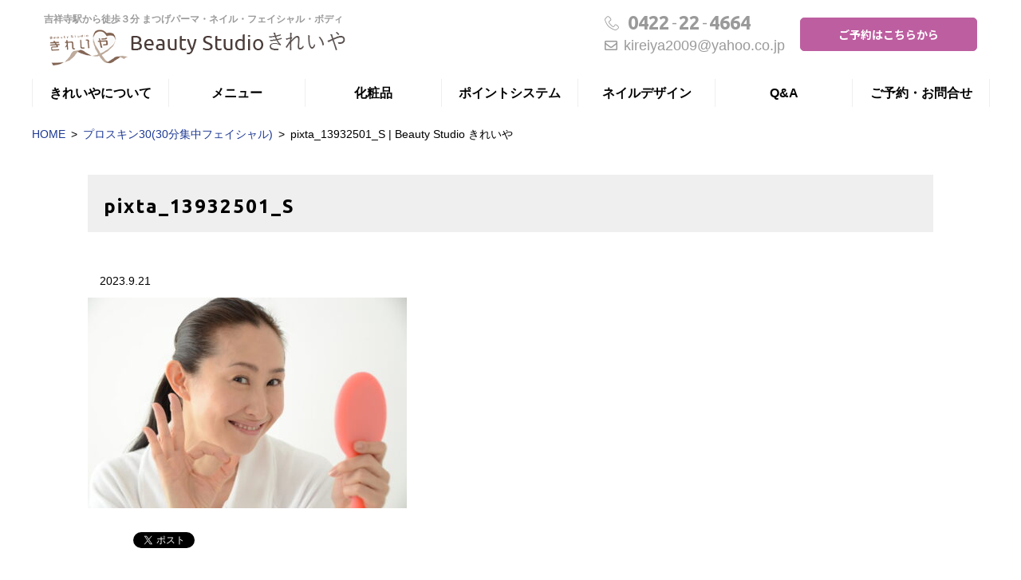

--- FILE ---
content_type: text/html; charset=UTF-8
request_url: https://kireiya-beauty.com/8398/pixta_13932501_s/
body_size: 7951
content:
<!DOCTYPE html>
<html dir="ltr" lang="ja" prefix="og: https://ogp.me/ns#" class="no-js">
<head>
<meta charset="UTF-8">
<meta name="viewport" content="width=device-width, initial-scale=1">
<script>(function(html){html.className = html.className.replace(/\bno-js\b/,'js')})(document.documentElement);</script>
<title>pixta_13932501_S | Beauty Studio きれいや</title>
		<script type='text/javascript' src='//ajax.googleapis.com/ajax/libs/jquery/1.11.1/jquery.min.js'></script>
		<!-- FOnt Awesome 5 -->
		<link href="https://kireiya-beauty.com/wp-content/themes/hp-flat/fontawesome/css/all.css" rel="stylesheet">
		<!-- googleフォント -->
		<link href="https://fonts.googleapis.com/css?family=Ropa+Sans" rel="stylesheet">
		<link rel="preconnect" href="https://fonts.gstatic.com">
		<link href="https://fonts.googleapis.com/css2?family=Noto+Sans+JP:wght@100;300;400;500;700;900&display=swap" rel="stylesheet">
		<!-- 電話番号の自動リンク非表示 -->
		<meta name="format-detection" content="telephone=no">
		<!-- スクロールフェードイン -->
		<script type='text/javascript' src='https://kireiya-beauty.com/wp-content/themes/hp-flat/js/fadeInUp.js'></script>
		<!-- 開閉スクリプト -->
	<script type='text/javascript' src='https://kireiya-beauty.com/wp-content/themes/hp-flat/js/qa.js'></script>
<!-- Global site tag (gtag.js) - Google Analytics -->
<script async src="https://www.googletagmanager.com/gtag/js?id=G-YMQSGLB4SV"></script>
<script>
  window.dataLayer = window.dataLayer || [];
  function gtag(){dataLayer.push(arguments);}
  gtag('js', new Date());

  gtag('config', 'G-YMQSGLB4SV');
  gtag('config', 'AW-960947111');
</script>

	<link rel='stylesheet' id='font-ubuntu-css' href='https://fonts.googleapis.com/css?family=Ubuntu%3A300%2C700' type='text/css' media='all' />
<link rel='stylesheet' id='icon-hps-clear-css' href='https://kireiya-beauty.com/wp-content/themes/hp-flat/templates/hp-flat-base/icon/style.css' type='text/css' media='all' />
<link rel='stylesheet' id='fontawesome-css' href='//netdna.bootstrapcdn.com/font-awesome/4.3.0/css/font-awesome.css' type='text/css' media='all' />
<link rel='stylesheet' id='mitstheme-init-css' href='https://kireiya-beauty.com/wp-content/themes/hps/css/init.css' type='text/css' media='all' />
<link rel='stylesheet' id='mitstheme-layout-css' href='https://kireiya-beauty.com/wp-content/themes/hps/templates/default/css/layout.css' type='text/css' media='all' />
<style id='mitstheme-layout-inline-css' type='text/css'>
.content-area{max-width:1200px;}#main{margin-left:0px;margin-right:0px;}@media only screen and (max-width:640px){#main-wrap{width:auto;float:none;}}
</style>
<link rel='stylesheet' id='wp-block-library-css' href='https://kireiya-beauty.com/wp-includes/css/dist/block-library/style.min.css' type='text/css' media='all' />
<link rel='stylesheet' id='classic-theme-styles-css' href='https://kireiya-beauty.com/wp-includes/css/classic-themes.min.css' type='text/css' media='all' />
<link rel='stylesheet' id='aioseo/css/src/vue/standalone/blocks/table-of-contents/global.scss-css' href='https://kireiya-beauty.com/wp-content/plugins/all-in-one-seo-pack/dist/Lite/assets/css/table-of-contents/global.e90f6d47.css' type='text/css' media='all' />
<style id='global-styles-inline-css' type='text/css'>
:root{--wp--preset--aspect-ratio--square: 1;--wp--preset--aspect-ratio--4-3: 4/3;--wp--preset--aspect-ratio--3-4: 3/4;--wp--preset--aspect-ratio--3-2: 3/2;--wp--preset--aspect-ratio--2-3: 2/3;--wp--preset--aspect-ratio--16-9: 16/9;--wp--preset--aspect-ratio--9-16: 9/16;--wp--preset--color--black: #000000;--wp--preset--color--cyan-bluish-gray: #abb8c3;--wp--preset--color--white: #ffffff;--wp--preset--color--pale-pink: #f78da7;--wp--preset--color--vivid-red: #cf2e2e;--wp--preset--color--luminous-vivid-orange: #ff6900;--wp--preset--color--luminous-vivid-amber: #fcb900;--wp--preset--color--light-green-cyan: #7bdcb5;--wp--preset--color--vivid-green-cyan: #00d084;--wp--preset--color--pale-cyan-blue: #8ed1fc;--wp--preset--color--vivid-cyan-blue: #0693e3;--wp--preset--color--vivid-purple: #9b51e0;--wp--preset--gradient--vivid-cyan-blue-to-vivid-purple: linear-gradient(135deg,rgba(6,147,227,1) 0%,rgb(155,81,224) 100%);--wp--preset--gradient--light-green-cyan-to-vivid-green-cyan: linear-gradient(135deg,rgb(122,220,180) 0%,rgb(0,208,130) 100%);--wp--preset--gradient--luminous-vivid-amber-to-luminous-vivid-orange: linear-gradient(135deg,rgba(252,185,0,1) 0%,rgba(255,105,0,1) 100%);--wp--preset--gradient--luminous-vivid-orange-to-vivid-red: linear-gradient(135deg,rgba(255,105,0,1) 0%,rgb(207,46,46) 100%);--wp--preset--gradient--very-light-gray-to-cyan-bluish-gray: linear-gradient(135deg,rgb(238,238,238) 0%,rgb(169,184,195) 100%);--wp--preset--gradient--cool-to-warm-spectrum: linear-gradient(135deg,rgb(74,234,220) 0%,rgb(151,120,209) 20%,rgb(207,42,186) 40%,rgb(238,44,130) 60%,rgb(251,105,98) 80%,rgb(254,248,76) 100%);--wp--preset--gradient--blush-light-purple: linear-gradient(135deg,rgb(255,206,236) 0%,rgb(152,150,240) 100%);--wp--preset--gradient--blush-bordeaux: linear-gradient(135deg,rgb(254,205,165) 0%,rgb(254,45,45) 50%,rgb(107,0,62) 100%);--wp--preset--gradient--luminous-dusk: linear-gradient(135deg,rgb(255,203,112) 0%,rgb(199,81,192) 50%,rgb(65,88,208) 100%);--wp--preset--gradient--pale-ocean: linear-gradient(135deg,rgb(255,245,203) 0%,rgb(182,227,212) 50%,rgb(51,167,181) 100%);--wp--preset--gradient--electric-grass: linear-gradient(135deg,rgb(202,248,128) 0%,rgb(113,206,126) 100%);--wp--preset--gradient--midnight: linear-gradient(135deg,rgb(2,3,129) 0%,rgb(40,116,252) 100%);--wp--preset--font-size--small: 13px;--wp--preset--font-size--medium: 20px;--wp--preset--font-size--large: 36px;--wp--preset--font-size--x-large: 42px;--wp--preset--spacing--20: 0.44rem;--wp--preset--spacing--30: 0.67rem;--wp--preset--spacing--40: 1rem;--wp--preset--spacing--50: 1.5rem;--wp--preset--spacing--60: 2.25rem;--wp--preset--spacing--70: 3.38rem;--wp--preset--spacing--80: 5.06rem;--wp--preset--shadow--natural: 6px 6px 9px rgba(0, 0, 0, 0.2);--wp--preset--shadow--deep: 12px 12px 50px rgba(0, 0, 0, 0.4);--wp--preset--shadow--sharp: 6px 6px 0px rgba(0, 0, 0, 0.2);--wp--preset--shadow--outlined: 6px 6px 0px -3px rgba(255, 255, 255, 1), 6px 6px rgba(0, 0, 0, 1);--wp--preset--shadow--crisp: 6px 6px 0px rgba(0, 0, 0, 1);}:where(.is-layout-flex){gap: 0.5em;}:where(.is-layout-grid){gap: 0.5em;}body .is-layout-flex{display: flex;}.is-layout-flex{flex-wrap: wrap;align-items: center;}.is-layout-flex > :is(*, div){margin: 0;}body .is-layout-grid{display: grid;}.is-layout-grid > :is(*, div){margin: 0;}:where(.wp-block-columns.is-layout-flex){gap: 2em;}:where(.wp-block-columns.is-layout-grid){gap: 2em;}:where(.wp-block-post-template.is-layout-flex){gap: 1.25em;}:where(.wp-block-post-template.is-layout-grid){gap: 1.25em;}.has-black-color{color: var(--wp--preset--color--black) !important;}.has-cyan-bluish-gray-color{color: var(--wp--preset--color--cyan-bluish-gray) !important;}.has-white-color{color: var(--wp--preset--color--white) !important;}.has-pale-pink-color{color: var(--wp--preset--color--pale-pink) !important;}.has-vivid-red-color{color: var(--wp--preset--color--vivid-red) !important;}.has-luminous-vivid-orange-color{color: var(--wp--preset--color--luminous-vivid-orange) !important;}.has-luminous-vivid-amber-color{color: var(--wp--preset--color--luminous-vivid-amber) !important;}.has-light-green-cyan-color{color: var(--wp--preset--color--light-green-cyan) !important;}.has-vivid-green-cyan-color{color: var(--wp--preset--color--vivid-green-cyan) !important;}.has-pale-cyan-blue-color{color: var(--wp--preset--color--pale-cyan-blue) !important;}.has-vivid-cyan-blue-color{color: var(--wp--preset--color--vivid-cyan-blue) !important;}.has-vivid-purple-color{color: var(--wp--preset--color--vivid-purple) !important;}.has-black-background-color{background-color: var(--wp--preset--color--black) !important;}.has-cyan-bluish-gray-background-color{background-color: var(--wp--preset--color--cyan-bluish-gray) !important;}.has-white-background-color{background-color: var(--wp--preset--color--white) !important;}.has-pale-pink-background-color{background-color: var(--wp--preset--color--pale-pink) !important;}.has-vivid-red-background-color{background-color: var(--wp--preset--color--vivid-red) !important;}.has-luminous-vivid-orange-background-color{background-color: var(--wp--preset--color--luminous-vivid-orange) !important;}.has-luminous-vivid-amber-background-color{background-color: var(--wp--preset--color--luminous-vivid-amber) !important;}.has-light-green-cyan-background-color{background-color: var(--wp--preset--color--light-green-cyan) !important;}.has-vivid-green-cyan-background-color{background-color: var(--wp--preset--color--vivid-green-cyan) !important;}.has-pale-cyan-blue-background-color{background-color: var(--wp--preset--color--pale-cyan-blue) !important;}.has-vivid-cyan-blue-background-color{background-color: var(--wp--preset--color--vivid-cyan-blue) !important;}.has-vivid-purple-background-color{background-color: var(--wp--preset--color--vivid-purple) !important;}.has-black-border-color{border-color: var(--wp--preset--color--black) !important;}.has-cyan-bluish-gray-border-color{border-color: var(--wp--preset--color--cyan-bluish-gray) !important;}.has-white-border-color{border-color: var(--wp--preset--color--white) !important;}.has-pale-pink-border-color{border-color: var(--wp--preset--color--pale-pink) !important;}.has-vivid-red-border-color{border-color: var(--wp--preset--color--vivid-red) !important;}.has-luminous-vivid-orange-border-color{border-color: var(--wp--preset--color--luminous-vivid-orange) !important;}.has-luminous-vivid-amber-border-color{border-color: var(--wp--preset--color--luminous-vivid-amber) !important;}.has-light-green-cyan-border-color{border-color: var(--wp--preset--color--light-green-cyan) !important;}.has-vivid-green-cyan-border-color{border-color: var(--wp--preset--color--vivid-green-cyan) !important;}.has-pale-cyan-blue-border-color{border-color: var(--wp--preset--color--pale-cyan-blue) !important;}.has-vivid-cyan-blue-border-color{border-color: var(--wp--preset--color--vivid-cyan-blue) !important;}.has-vivid-purple-border-color{border-color: var(--wp--preset--color--vivid-purple) !important;}.has-vivid-cyan-blue-to-vivid-purple-gradient-background{background: var(--wp--preset--gradient--vivid-cyan-blue-to-vivid-purple) !important;}.has-light-green-cyan-to-vivid-green-cyan-gradient-background{background: var(--wp--preset--gradient--light-green-cyan-to-vivid-green-cyan) !important;}.has-luminous-vivid-amber-to-luminous-vivid-orange-gradient-background{background: var(--wp--preset--gradient--luminous-vivid-amber-to-luminous-vivid-orange) !important;}.has-luminous-vivid-orange-to-vivid-red-gradient-background{background: var(--wp--preset--gradient--luminous-vivid-orange-to-vivid-red) !important;}.has-very-light-gray-to-cyan-bluish-gray-gradient-background{background: var(--wp--preset--gradient--very-light-gray-to-cyan-bluish-gray) !important;}.has-cool-to-warm-spectrum-gradient-background{background: var(--wp--preset--gradient--cool-to-warm-spectrum) !important;}.has-blush-light-purple-gradient-background{background: var(--wp--preset--gradient--blush-light-purple) !important;}.has-blush-bordeaux-gradient-background{background: var(--wp--preset--gradient--blush-bordeaux) !important;}.has-luminous-dusk-gradient-background{background: var(--wp--preset--gradient--luminous-dusk) !important;}.has-pale-ocean-gradient-background{background: var(--wp--preset--gradient--pale-ocean) !important;}.has-electric-grass-gradient-background{background: var(--wp--preset--gradient--electric-grass) !important;}.has-midnight-gradient-background{background: var(--wp--preset--gradient--midnight) !important;}.has-small-font-size{font-size: var(--wp--preset--font-size--small) !important;}.has-medium-font-size{font-size: var(--wp--preset--font-size--medium) !important;}.has-large-font-size{font-size: var(--wp--preset--font-size--large) !important;}.has-x-large-font-size{font-size: var(--wp--preset--font-size--x-large) !important;}
:where(.wp-block-post-template.is-layout-flex){gap: 1.25em;}:where(.wp-block-post-template.is-layout-grid){gap: 1.25em;}
:where(.wp-block-columns.is-layout-flex){gap: 2em;}:where(.wp-block-columns.is-layout-grid){gap: 2em;}
:root :where(.wp-block-pullquote){font-size: 1.5em;line-height: 1.6;}
</style>
<link rel='stylesheet' id='mitstheme-editor-core-css' href='https://kireiya-beauty.com/wp-content/themes/hp-flat/css/mce.css' type='text/css' media='all' />
<!--[if lt IE 9]>
<script type="text/javascript" src="https://kireiya-beauty.com/wp-content/themes/hps/templates/default/js/html5.js" id="mitstheme-ie-js"></script>
<![endif]-->
<script type="text/javascript" src="//ajax.googleapis.com/ajax/libs/jquery/1.11.1/jquery.min.js" id="jquery-js"></script>
<script type="text/javascript" src="https://kireiya-beauty.com/wp-content/themes/hps/templates/default/js/script.js" id="mitstheme-js"></script>

<!-- Site Kit によって追加された Google タグ（gtag.js）スニペット -->
<!-- Google アナリティクス スニペット (Site Kit が追加) -->
<script type="text/javascript" src="https://www.googletagmanager.com/gtag/js?id=GT-WP4ZL44" id="google_gtagjs-js" async></script>
<script type="text/javascript" id="google_gtagjs-js-after">
/* <![CDATA[ */
window.dataLayer = window.dataLayer || [];function gtag(){dataLayer.push(arguments);}
gtag("set","linker",{"domains":["kireiya-beauty.com"]});
gtag("js", new Date());
gtag("set", "developer_id.dZTNiMT", true);
gtag("config", "GT-WP4ZL44");
/* ]]> */
</script>

<!-- BEGIN: WP Social Bookmarking Light HEAD --><script>
    (function (d, s, id) {
        var js, fjs = d.getElementsByTagName(s)[0];
        if (d.getElementById(id)) return;
        js = d.createElement(s);
        js.id = id;
        js.src = "//connect.facebook.net/en_US/sdk.js#xfbml=1&version=v2.7";
        fjs.parentNode.insertBefore(js, fjs);
    }(document, 'script', 'facebook-jssdk'));
</script>
<style type="text/css">.wp_social_bookmarking_light{
    border: 0 !important;
    padding: 10px 0 20px 0 !important;
    margin: 0 !important;
}
.wp_social_bookmarking_light div{
    float: left !important;
    border: 0 !important;
    padding: 0 !important;
    margin: 0 5px 0px 0 !important;
    min-height: 30px !important;
    line-height: 18px !important;
    text-indent: 0 !important;
}
.wp_social_bookmarking_light img{
    border: 0 !important;
    padding: 0;
    margin: 0;
    vertical-align: top !important;
}
.wp_social_bookmarking_light_clear{
    clear: both !important;
}
#fb-root{
    display: none;
}
.wsbl_twitter{
    width: 100px;
}
.wsbl_facebook_like iframe{
    max-width: none !important;
}
.wsbl_pinterest a{
    border: 0px !important;
}
</style>
<!-- END: WP Social Bookmarking Light HEAD -->
</head>
<body class="attachment wp-singular attachment-template-default single single-attachment postid-9722 attachmentid-9722 attachment-jpeg wp-theme-hps wp-child-theme-hp-flat metaslider-plugin">
<div id="outer">

<header id="header">
<div class="content-area header-top clearfix">

<!-- ロゴ｜PC用 -->
<div class="sp-none">
<div class="logo"><a href="https://kireiya-beauty.com/">
<h1 class="part part-header-image">
<span class="header-text1">吉祥寺駅から徒歩３分 まつげパーマ・ネイル・フェイシャル・ボディ</span>
<a href="https://kireiya-beauty.com/"><img src="https://kireiya-beauty.com/wp-content/themes/hp-flat/images/header-logo.png" alt="Beauty Studio きれいや"/></a></h1>
</a></div>
</div>
	
<!-- ロゴ｜スマホ用 -->
<div class="pc-none">
<div class="logo">
<h1 class="part part-header-image">
<span class="header-text1">吉祥寺駅から徒歩３分</span>
<a href="https://kireiya-beauty.com/"><img src="https://kireiya-beauty.com/wp-content/themes/hp-flat/images/header-logo.png" alt="Beauty Studio きれいや"/></a>
</h1>
</div>
</div>

	<div class="header-right">
		<!-- 電話番号 -->
		<address class="tel">
			<span class="number"><em>0422</em>-<em>22</em>-<em>4664</em></span>			<p><a href="mailto:kireiya2009@yahoo.co.jp"><i class="far fa-envelope"></i>kireiya2009@yahoo.co.jp</a></p>
		</address>
		<!-- お申込みリンク -->
		<a class="btn btn-contact" href="https://kireiya-beauty.com/contact-us/">ご予約はこちらから</a>
	</div>

<!-- 電話用スライドイン -->
<div class="part part-slide-in-box"><input id="hps-692935177fd94" type="checkbox" style="display:none;" />
<div class="box-area" data-position="bottom">
<label for="hps-692935177fd94" class="btn-message"></label>
<!-- ここに任意のhtmlを記載する -->

<ul class="slidein-tel">
<li>こちらからどうぞ：<a href="https://kireiya-beauty.com//contact-us/">ご予約・お問合せフォームへ</a></li>
<li>電話：<a href="tel:0422-22-4664">0422-22-4664</a></li>
</ul>

<!-- ここまで -->
</div></div> 
	
</div>

<!-- グローバルナビ -->
<div id="gnav-outer"><div class="content-area">
<div class="part part-global-navi"><input type="checkbox" class="global-navi-switch" id="global-navi-692935177ff38" style="display: none;" />
<div class="global-navi">
<label for="global-navi-692935177ff38" class="button button-global-navi" style="display: none;"></label>
<nav class="menu-%e3%82%b0%e3%83%ad%e3%83%bc%e3%83%90%e3%83%ab%e3%83%8a%e3%83%93%e3%82%b2%e3%83%bc%e3%82%b7%e3%83%a7%e3%83%b3-container"><ul id="menu-%e3%82%b0%e3%83%ad%e3%83%bc%e3%83%90%e3%83%ab%e3%83%8a%e3%83%93%e3%82%b2%e3%83%bc%e3%82%b7%e3%83%a7%e3%83%b3" class="menu"><li id="menu-item-2553" class="menu-item menu-item-type-post_type menu-item-object-page menu-item-2553"><a href="https://kireiya-beauty.com/about-us/">きれいやについて<span class="sub-title"></span></a></li>
<li id="menu-item-2554" class="menu-item menu-item-type-post_type menu-item-object-page menu-item-has-children menu-item-2554"><a href="https://kireiya-beauty.com/menu/">メニュー<span class="sub-title"></span></a>
<ul class="sub-menu">
	<li id="menu-item-12163" class="menu-item menu-item-type-post_type menu-item-object-page menu-item-12163"><a href="https://kireiya-beauty.com/menu/facial-2/">フェイシャルメニュー</a></li>
	<li id="menu-item-2559" class="menu-item menu-item-type-post_type menu-item-object-page menu-item-2559"><a href="https://kireiya-beauty.com/menu/hand-menu/">手のメニュー</a></li>
	<li id="menu-item-2560" class="menu-item menu-item-type-post_type menu-item-object-page menu-item-2560"><a href="https://kireiya-beauty.com/menu/foot-menu/">足のメニュー</a></li>
</ul>
</li>
<li id="menu-item-7956" class="menu-item menu-item-type-post_type menu-item-object-page menu-item-has-children menu-item-7956"><a href="https://kireiya-beauty.com/cosmetics-3/">化粧品<span class="sub-title"></span></a>
<ul class="sub-menu">
	<li id="menu-item-2589" class="menu-item menu-item-type-custom menu-item-object-custom menu-item-2589"><a href="https://kireiya-beauty.com/cosmetics/#facial-cosmetics">フェイシャル化粧品</a></li>
	<li id="menu-item-2590" class="menu-item menu-item-type-custom menu-item-object-custom menu-item-2590"><a href="https://kireiya-beauty.com/cosmetics/#body-cosmetics">ボディ化粧品</a></li>
	<li id="menu-item-2591" class="menu-item menu-item-type-custom menu-item-object-custom menu-item-2591"><a href="https://kireiya-beauty.com/cosmetics/#eyelash-cosmetics">まつげ化粧品</a></li>
</ul>
</li>
<li id="menu-item-7783" class="menu-item menu-item-type-post_type menu-item-object-page menu-item-7783"><a href="https://kireiya-beauty.com/menu/point-2/">ポイントシステム<span class="sub-title"></span></a></li>
<li id="menu-item-2571" class="menu-item menu-item-type-post_type_archive menu-item-object-nail menu-item-2571"><a href="https://kireiya-beauty.com/nail/">ネイルデザイン<span class="sub-title"></span></a></li>
<li id="menu-item-2556" class="menu-item menu-item-type-post_type menu-item-object-page menu-item-has-children menu-item-2556"><a href="https://kireiya-beauty.com/qa/">Q&#038;A<span class="sub-title"></span></a>
<ul class="sub-menu">
	<li id="menu-item-2557" class="menu-item menu-item-type-post_type menu-item-object-page menu-item-2557"><a href="https://kireiya-beauty.com/access/">アクセス</a></li>
</ul>
</li>
<li id="menu-item-78" class="menu-item menu-item-type-post_type menu-item-object-page menu-item-has-children menu-item-78"><a href="https://kireiya-beauty.com/contact-us/">ご予約・お問合せ<span class="sub-title"></span></a>
<ul class="sub-menu">
	<li id="menu-item-2592" class="menu-item menu-item-type-taxonomy menu-item-object-category menu-item-2592"><a href="https://kireiya-beauty.com/category/reservation/">ご予約空き状況</a></li>
	<li id="menu-item-2593" class="menu-item menu-item-type-taxonomy menu-item-object-category menu-item-2593"><a href="https://kireiya-beauty.com/category/campaign/">キャンペーン</a></li>
</ul>
</li>
</ul></nav></div>
</div></div></div>
</header>

<div id="content-top">
<div class="content-area">

<!-- breadcurmbs -->
<ol class="part part-breadcrumbs"><li class="home"><a href="https://kireiya-beauty.com/">HOME</a></li><li><a href="https://kireiya-beauty.com/8398/">プロスキン30(30分集中フェイシャル)</a></li><li class="current"><span>pixta_13932501_S | Beauty Studio きれいや</span></li></ol>
</div></div>

<div id="content"><div class="content-area">

<div id="main-wrap"><div id="main">
<!-- ループ処理（投稿リスト） -->
<div class="part-postlist-layout-list part-postlist-template-default part part-postlist"><ul class="postlist"><li><h2><span class="title"><a href="https://kireiya-beauty.com/8398/pixta_13932501_s/"><span>pixta_13932501_S</span></a></span></h2>
<div class="meta">
<span class="date">2023.9.21</span><span class="taxonomy"></span></div>
<div class="content mce"><p class="attachment"><a href='https://kireiya-beauty.com/wp-content/uploads/pixta_13932501_S.jpg'><img loading="lazy" decoding="async" width="400" height="264" src="https://kireiya-beauty.com/wp-content/uploads/pixta_13932501_S-400x264.jpg" class="attachment-medium size-medium" alt="" srcset="https://kireiya-beauty.com/wp-content/uploads/pixta_13932501_S-400x264.jpg 400w, https://kireiya-beauty.com/wp-content/uploads/pixta_13932501_S.jpg 640w" sizes="auto, (max-width: 400px) 100vw, 400px" /></a></p>
<div class='wp_social_bookmarking_light'>        <div class="wsbl_hatena_button"><a href="//b.hatena.ne.jp/entry/https://kireiya-beauty.com/8398/pixta_13932501_s/" class="hatena-bookmark-button" data-hatena-bookmark-title="pixta_13932501_S" data-hatena-bookmark-layout="simple-balloon" title="このエントリーをはてなブックマークに追加"> <img loading="lazy" decoding="async" src="//b.hatena.ne.jp/images/entry-button/button-only@2x.png" alt="このエントリーをはてなブックマークに追加" width="20" height="20" style="border: none;" /></a><script type="text/javascript" src="//b.hatena.ne.jp/js/bookmark_button.js" charset="utf-8" async="async"></script></div>        <div class="wsbl_facebook_like"><div id="fb-root"></div><fb:like href="https://kireiya-beauty.com/8398/pixta_13932501_s/" layout="button_count" action="like" width="100" share="false" show_faces="false" ></fb:like></div>        <div class="wsbl_twitter"><a href="https://twitter.com/share" class="twitter-share-button" data-url="https://kireiya-beauty.com/8398/pixta_13932501_s/" data-text="pixta_13932501_S">Tweet</a></div></div>
<br class='wp_social_bookmarking_light_clear' />
</div></li></ul></div>
<!-- ページネーション -->
<nav class="part part-pagination"> <span class="prev page-numbers"><a href="https://kireiya-beauty.com/8398/" rel="prev"></a></span></nav>
<!-- 関連記事 -->

<!-- コンタクトボタン -->
<p class="part part-contact-btn">
<img src="https://kireiya-beauty.com/wp-content/themes/hp-flat/images/contact-img.png" alt="きれいや" /><a class="btn contact-btn" href="https://kireiya-beauty.com/contact-us/">ご予約・お問合せ</a>
</p>
</div></div>

</div></div>


<footer id="footer">
<!-- ページトップボタン -->
<p class="btn-top">
<a href="#header" class="button button-hashlink" data-animation="normal"></a><script>MitsTheme("scroll");</script></p>


<!-- フッター上部 -->
<div class="content-area footer-top">

<!-- ウィジェットエリア（フッタ） -->
<div class="widget-areas">
<div class="part part-widget-area"><div class="widgets"><div id="black-studio-tinymce-3" class="widget-odd widget-last widget-first widget-1 widget widget_black_studio_tinymce"><h2 class="widgettitle">Beauty Studio きれいや</h2><div class="textwidget"><p>電話：0422-22-4664<br />
営業時間 : 11:00 ～ 19:00<br />
定休日：月・火<br />
（※月曜日が祭日の場合は翌々の水曜日に休業）<br />
住所：〒180-0004<br />
東京都武蔵野市吉祥寺本町２－１２－２<br />
仲田ビル２０１</p>
<p>&nbsp;</p>
<p><img src="https://kireiya-beauty.com/wp-content/uploads/c57a3f4937a84217e66f3e7ab4cbaead-200x200.png" alt="" width="100" height="100" class="alignnone wp-image-10324" /></p>
<p>　　▼</p>
<p><a class="btn-small color2 fade" href="https://instagram.com/kireiya_kichijoji" title="インスタ">インスタ</a></p>
<p><a class="btn-small color2 fade" href="https://lin.ee/2uDHa1OH" title="LINE">LINE</a></p>
<p>&nbsp;</p>
<p>&nbsp;</p>
</div></div></div></div><div class="part part-widget-area"><div class="footer-widgets clearfix"><div id="nav_menu-3" class="widget-odd widget-last widget-first widget-1 widget widget_nav_menu"><h2 class="widgettitle">LINKS</h2><div class="menu-%e3%83%95%e3%83%83%e3%82%bf%e3%83%bc%e3%83%8a%e3%83%93%ef%bd%9c%e5%8f%b3-container"><ul id="menu-%e3%83%95%e3%83%83%e3%82%bf%e3%83%bc%e3%83%8a%e3%83%93%ef%bd%9c%e5%8f%b3" class="menu"><li id="menu-item-7805" class="menu-item menu-item-type-post_type menu-item-object-page menu-item-7805"><a href="https://kireiya-beauty.com/7802-2/">LINE登録</a></li>
</ul></div></div></div></div></div>

</div>


<!-- フッター下部 -->
<div class="footer-bottom"><div class="content-area en clearfix">

<!-- コピーライト -->
<p class="part part-copyright">Copyright &copy; <a href="https://kireiya-beauty.com/">Beauty Studio きれいや</a> All rights Reserved.</p>
<!-- クレジット -->
<p class="credit">designed by hp-story.com</p>

</div></div>
</footer>

</div>
<link rel='stylesheet' id='mitstheme-part-slide-in-box-css' href='https://kireiya-beauty.com/wp-content/themes/hp-flat/parts/slide-in-box/css/style.css' type='text/css' media='all' />
<style id='mitstheme-part-slide-in-box-inline-css' type='text/css'>
@media only screen and (max-width:800px) {.part-slide-in-box > .box-area,.part-slide-in-box > .box-area > label {transition-property: left,right,bottom,top;}.part-slide-in-box > .box-area {position: fixed;overflow: visible;top: 0;bottom: 0;left: 0;right: 0;bottom: -86px;top: auto;}.part-slide-in-box > input[type="checkbox"]:checked + .box-area {bottom: 0;}.part-slide-in-box > .box-area > label {display: block;position: fixed;bottom: 0px;}.part-slide-in-box > input[type="checkbox"]:checked + .box-area > label {bottom: 86px;}}
</style>
<link rel='stylesheet' id='mitstheme-part-global-navi-css' href='https://kireiya-beauty.com/wp-content/themes/hps/parts/global-navi/css/style.css' type='text/css' media='all' />
<link rel='stylesheet' id='mitstheme-part-breadcrumbs-css' href='https://kireiya-beauty.com/wp-content/themes/hp-flat/parts/breadcrumbs/css/style.css' type='text/css' media='all' />
<link rel='stylesheet' id='mitstheme-part-postlist-css' href='https://kireiya-beauty.com/wp-content/themes/hps/parts/postlist/css/style.css' type='text/css' media='all' />
<script type="speculationrules">
{"prefetch":[{"source":"document","where":{"and":[{"href_matches":"\/*"},{"not":{"href_matches":["\/wp-*.php","\/wp-admin\/*","\/wp-content\/uploads\/*","\/wp-content\/*","\/wp-content\/plugins\/*","\/wp-content\/themes\/hp-flat\/*","\/wp-content\/themes\/hps\/*","\/*\\?(.+)"]}},{"not":{"selector_matches":"a[rel~=\"nofollow\"]"}},{"not":{"selector_matches":".no-prefetch, .no-prefetch a"}}]},"eagerness":"conservative"}]}
</script>

<!-- BEGIN: WP Social Bookmarking Light FOOTER -->    <script>!function(d,s,id){var js,fjs=d.getElementsByTagName(s)[0],p=/^http:/.test(d.location)?'http':'https';if(!d.getElementById(id)){js=d.createElement(s);js.id=id;js.src=p+'://platform.twitter.com/widgets.js';fjs.parentNode.insertBefore(js,fjs);}}(document, 'script', 'twitter-wjs');</script><!-- END: WP Social Bookmarking Light FOOTER -->
<link rel='stylesheet' id='mitstheme-template-hp-flat-base-css' href='https://kireiya-beauty.com/wp-content/themes/hp-flat/templates/hp-flat-base/style.css' type='text/css' media='all' />
<link rel='stylesheet' id='mitstheme-css' href='https://kireiya-beauty.com/wp-content/themes/hp-flat/style.css' type='text/css' media='all' />
<link rel='stylesheet' id='mitstheme-part-global-navi-mobile-css' href='https://kireiya-beauty.com/wp-content/themes/hps/parts/global-navi/css/mobile.css' type='text/css' media='only screen and (max-width:700px)' />
<style id='mitstheme-part-global-navi-mobile-inline-css' type='text/css'>
@media only screen and (max-width:700px){.part-global-navi .global-navi{width:230px;right:-230px;}}
</style>
<link rel='stylesheet' id='mitstheme-part-global-navi-responsive-mobile-gnav-template-hp-flat-base-css' href='https://kireiya-beauty.com/wp-content/themes/hp-flat/templates/hp-flat-base/mobile-gnav.css' type='text/css' media='only screen and (max-width:700px)' />
<link rel='stylesheet' id='mitstheme-part-global-navi-responsive-mobile-gnav-css' href='https://kireiya-beauty.com/wp-content/themes/hp-flat/mobile-gnav.css' type='text/css' media='only screen and (max-width:700px)' />
<link rel='stylesheet' id='hps-mobile-css' href='https://kireiya-beauty.com/wp-content/themes/hp-flat/mobile.css' type='text/css' media='only screen and (max-width:640px)' />
<script type="module"  src="https://kireiya-beauty.com/wp-content/plugins/all-in-one-seo-pack/dist/Lite/assets/table-of-contents.95d0dfce.js" id="aioseo/js/src/vue/standalone/blocks/table-of-contents/frontend.js-js"></script>
<script type="text/javascript" src="https://kireiya-beauty.com/wp-content/themes/hps/parts/global-navi/js/script.js" id="mitstheme-part-global-navi-js"></script>
<script type="text/javascript" src="https://kireiya-beauty.com/wp-content/themes/hps/parts/postlist/js/script.js" id="mitstheme-part-postlist-js"></script>
<script type="text/javascript" src="https://kireiya-beauty.com/wp-content/themes/hps/parts/button-hashlink/js/script.js" id="mitstheme-part-button-hashlink-js"></script>
</body>
</html>

--- FILE ---
content_type: text/css
request_url: https://kireiya-beauty.com/wp-content/themes/hp-flat/templates/hp-flat-base/icon/style.css
body_size: 503
content:
@font-face {
  font-family: 'icon-hps-clear';
  src:  url('fonts/icon-hps-clear.eot?blw7ck');
  src:  url('fonts/icon-hps-clear.eot?blw7ck#iefix') format('embedded-opentype'),
    url('fonts/icon-hps-clear.ttf?blw7ck') format('truetype'),
    url('fonts/icon-hps-clear.woff?blw7ck') format('woff'),
    url('fonts/icon-hps-clear.svg?blw7ck#icon-hps-clear') format('svg');
  font-weight: normal;
  font-style: normal;
}

[class^="icon-"], [class*=" icon-"] {
  /* use !important to prevent issues with browser extensions that change fonts */
  font-family: 'icon-hps-clear' !important;
  speak: none;
  font-style: normal;
  font-weight: normal;
  font-variant: normal;
  text-transform: none;
  line-height: 1;

  /* Better Font Rendering =========== */
  -webkit-font-smoothing: antialiased;
  -moz-osx-font-smoothing: grayscale;
}

.icon-arrow-down:before {
  content: "\e900";
}
.icon-arrow-up:before {
  content: "\e903";
}
.icon-arrow-left:before {
  content: "\e901";
}
.icon-arrow-right:before {
  content: "\e902";
}
.icon-circle-down:before {
  content: "\e904";
}
.icon-circle-up:before {
  content: "\e907";
}
.icon-circle-left:before {
  content: "\e905";
}
.icon-circle-right:before {
  content: "\e906";
}
.icon-menu:before {
  content: "\e908";
}
.icon-phone:before {
  content: "\e909";
}
.icon-book:before {
  content: "\e915";
}
.icon-bubble:before {
  content: "\e90a";
}
.icon-disk:before {
  content: "\e90b";
}
.icon-mail:before {
  content: "\e90c";
}
.icon-note:before {
  content: "\e90d";
}
.icon-store:before {
  content: "\e90e";
}
.icon-wakaba:before {
  content: "\e90f";
}
.icon-yen:before {
  content: "\e910";
}
.icon-user:before {
  content: "\e916";
}
.icon-leaf:before {
  content: "\e917";
}
.icon-clover:before {
  content: "\e918";
}
.icon-flower:before {
  content: "\e91a";
}
.icon-flower2:before {
  content: "\e919";
}
.icon-fleur-de-lis:before {
  content: "\e91b";
}
.icon-facebook:before {
  content: "\e911";
}
.icon-twitter:before {
  content: "\e912";
}
.icon-google-plus:before {
  content: "\e913";
}
.icon-instagram:before {
  content: "\e914";
}



--- FILE ---
content_type: text/css
request_url: https://kireiya-beauty.com/wp-content/themes/hps/css/init.css
body_size: 730
content:
@charset "utf-8";



/*
	Initialize
*/
html, body, div, span, object, iframe,
h1, h2, h3, h4, h5, h6, p, blockquote, pre,
abbr, address, cite, code,
del, dfn, em, img, ins, kbd, q, samp,
small, strong, sub, sup, var,
b, i,
dl, dt, dd, ol, ul, li,
fieldset, form, label, legend,
table, caption, tbody, tfoot, thead, tr, th, td,
article, aside, canvas, details, figcaption, figure,
footer, header, hgroup, menu, nav, section, summary,
time, mark, audio, video {
	margin: 0;
	padding: 0;
	border: 0;
	outline: 0;
	vertical-align: baseline;
	background: none;
	font: inherit;
}

input, textarea, select, button, option, optgroup, fieldset {
	font: inherit;
	vertical-align: middle;
}

article, aside, details, figcaption, figure,
footer, header, hgroup, menu, nav, section {
    display: block;
}

h1, h2, h3, h4, h5, h6 {
	text-align: left;
}

ol, ul {
	list-style: none;
}

table {
	border-collapse: collapse;
	border-spacing: 0;
}

th, td {
	vertical-align: top;
	text-align: left;
}

blockquote, q {
	quotes: none;
}

blockquote:before, blockquote:after,
q:before, q:after {
	content: '';
	content: none;
}

a {
	margin: 0;
	padding: 0;
	color: inherit;
	font: inherit;
	vertical-align: baseline;
	background: transparent;
	text-decoration: none;
}

img {
	vertical-align: top;
	line-height: 0;
	border-width: 0;
	max-width: 100%;
	height: auto;
}

em, strong, mark {
	font-weight: noraml;
	font-style: normal;
	text-decoration: none;
	background: none;
}



/*
	.clearfix
*/
.clearfix {
	zoom: 1;
}

.clearfix:after {
	content: " ";
	display: block;
	visibility: hidden;
	clear: both;
	height: 0.1px;
	font-size: 0.1em;
	line-height: 0;
}
* html .clearfix {
	display: inline-block;
	zoom: 1;
}
/* no ie mac \*/
* html .clearfix {
	height: 1%;
}
.clearfix {
	display: block;
	zoom: 1;
}
/* */



/*
	.inline-block
*/
.inline-block {
	display: inline-block;
	vertical-align: top;
}

*+html .inline-block {
	display: inline;
	zoom: 1;
}

* html .inline-block {
	display: inline;
	zoom: 1;
}








--- FILE ---
content_type: text/css
request_url: https://kireiya-beauty.com/wp-content/themes/hps/templates/default/css/layout.css
body_size: 571
content:
@charset "utf-8";

#outer {
	overflow: hidden;
	position: relative;
}

.content-area {
	width: 100%;
	box-sizing: border-box;
	margin-left: auto;
	margin-right: auto;
}

.content-area {
	zoom: 1;
}

.content-area:after {
	content: " ";
	display: block;
	visibility: hidden;
	clear: both;
	height: 0.1px;
	font-size: 0.1em;
	line-height: 0;
}
* html .content-area {
	display: inline-block;
	zoom: 1;
}
/* no ie mac \*/
* html .content-area {
	height: 1%;
}
.content-area {
	display: block;
	zoom: 1;
}
/* */

#content #main,
#content .sidebar-wrap {
	box-sizing: border-box;
}

.sidebar {
	width: auto;
	box-sizing: border-box;
}

#content-top,
#content-bottom {
	clear: both;
}



--- FILE ---
content_type: text/css
request_url: https://kireiya-beauty.com/wp-content/themes/hp-flat/css/mce.css
body_size: 5504
content:
@charset "utf-8";



body.mce {
    width: 100% !important;
    max-width: 1000px !important;
    font-family: "ヒラギノ角ゴ Pro W3", "Hiragino Kaku Gothic Pro", メイリオ, Meiryo, Osaka, "ＭＳ Ｐゴシック", "MS PGothic", sans-serif;
}

.mce {
	zoom: 1;
	clear: both;
}

.mce:after {
	content: " ";
	display: block;
	visibility: hidden;
	clear: both;
	height: 0.1px;
	font-size: 0.1em;
	line-height: 0;
}
* html .mce {
	display: inline-block;
	zoom: 1;
}
/* no ie mac \*/
* html .mce {
	height: 1%;
}
.mce {
	display: block;
	zoom: 1;
}
/* */

.mce p {
	text-align: justify;
	text-justify: inter-ideograph;
	-ms-text-justify: inter-ideograph;
}

.mce strong {
	font-weight: bold;
}

.mce em {
	font-style: italic;
}

.mce .aligncenter {
	display: block;
	margin: 0 auto;
	margin-bottom: 10px;
}
.mce .alignright {
	display: block;
	float: right;
	margin-left: 10px;
	margin-bottom: 10px;
}

.mce .alignleft {
	display: block;
	float: left;
	margin-right: 10px;
	margin-bottom: 10px;
}

.mce table.aligncenter,
.mce table.alignright,
.mce table.alignleft {
	display: table;
}

.mce .wp-caption {
    display: inline-block;
    margin: 0px 5px 10px 5px;
    max-width: 1060px;
    box-sizing: border-box;
}

.mce .wp-caption-dd,
.mce .wp-caption-text {
	text-align: center;
	font: inherit;
	line-height: inherit;
}

.mce img[class*="wp-image-"],
.mce img[class*="attachment-"] {
	max-width: 100%;
	height: auto;
}

.mce h1,
.mce h2,
.mce h3,
.mce h4,
.mce h5,
.mce h6 {
	clear: both;
}

.mce ul, .mce ol {
	list-style-position: outside;
	margin-left: 2em;
}

.mce ul {
	list-style-type: disc;
}

.mce ol {
	list-style-type: decimal;
}

.mce table {
	box-sizing: border-box;
	margin-bottom: 10px;
}

.mce table thead,
.mce table tbody,
.mce table tfoot,
.mce table tr,
.mce table th,
.mce table td,
.mce table td>div.cell-inner {
	border-color: inherit;
}

.mce table caption {
	text-align: center;
}

.mce blockquote {
	display: block;
/*
	-webkit-margin-before: 1em;
	-webkit-margin-after: 1em;
	-webkit-margin-start: 40px;
	-webkit-margin-end: 40px;
*/
}

.mce iframe {
	max-width: 100%;
}

/*
.mce .wp-caption.alignright,
.mce .wp-caption.alignleft,
.mce img.alignright,
.mce img.alignleft {
	float: none;
	margin-left: auto;
	margin-right: auto;
}

.mce .wp-caption.alignright img,
.mce .wp-caption.alignleft img {
	display: block;
	margin-left: auto;
	margin-right: auto;
}
*/
.mce div.mce-table-wrap>table.alignleft,
.mce div.mce-table-wrap>table.alignright {
	float: none;
	margin-left: auto;
	margin-right: auto;
}

.mce div.mce-table-wrap {
	overflow: auto;
	margin-bottom: 10px;
}

.mce div.mce-table-wrap table {
	margin-bottom: 0;
}

.mce table.rsp,
.mce table.rsp caption,
.mce table.rsp thead,
.mce table.rsp tbody,
.mce table.rsp tfoot,
.mce table.rsp tr,
.mce table.rsp th,
.mce table.rsp td {
	display: block;
	min-width: 0 !important;
	width: auto !important;
}

.mce table.rsp {
	table-layout: auto !important;
}

.mce table.rsp thead {
	display: none;
}

.mce table.rsp tbody {
	display: table;
	border-collapse: collapse;
	table-layout: inherit;
	box-sizing: border-box;
	width: 100% !important;
}

.mce table.rsp tr {
	display: table-row-group;
}

.mce table.rsp td,
.mce table.rsp th {
	display: table-row;
}

.mce table.rsp .cell-inner {
	display: table-cell !important;
	padding: inherit;
	border: inherit;
}
/*
.mce img[class*="wp-image-"] {
	display: block;
	margin: 10px auto;
}
*/



/*
＊:::＊:::＊:::＊:::＊:::＊:::＊:::＊:::＊:::＊:::＊:::＊:::＊

子テーマスタイル：総合型シンプル：hp-simple

＊:::＊:::＊:::＊:::＊:::＊:::＊:::＊:::＊:::＊:::＊:::＊:::＊
*/

body.mce {
 max-width: 745px !important;
}


/* -----------------------------------------------------------
記事本文基本設定
----------------------------------------------------------- */
.mce .content{
padding:0px;
}
.mce p {
font-size:16px;
}

/* -----------日付----------- */
.mce p.date {
	text-align: right;
	font-size:90%;
	margin-bottom:0px;
}



/* -----------------------------------------------------------
記事本文スタイル設定
----------------------------------------------------------- */

/* -----------段落----------- */

.mce p {
font-size:18px;
line-height:1.8;
margin-bottom:20px;
}

/* -----------リンク----------- */

.mce a {
color: #254fd6;
}

/* -----------h2見出し----------- */
.mce h2 {
font-size: 30px;
    font-weight: bold;
    margin-bottom: 0.8em;
    color: #000;
    border-bottom: none;
    padding-bottom: 6px;
    clear: both;
    position: relative;
    margin-bottom: 0.8em;
}
.mce h2 a {
	text-decoration: none;
	color: #1b1c1f;
}

/* -----------h3見出し----------- */

.mce h3 {
font-size:19px;
font-weight: bold;
margin-bottom: 0.2em;
color: #000;
}

/* -----------h4見出し----------- */

.mce h4 {
font-size:18px;
font-weight: bold;
margin-bottom: 0.2em;
    color: #ac86ca;
}

/* ----------h5見出し----------- */

.mce h5 {
font-size:18px;
font-weight: bold;
margin-bottom: 0.2em;
    color: #8caacf;
}

/* ----------h6見出し----------- */

.mce h6 {
font-size:18px;
font-weight: bold;
margin-bottom: 0.2em;
    color: #c16070;
}

/* -----------strong&em----------- */

em, strong,
.mce strong,
.mce em {
font-weight:bold;
letter-spacing:0.05em;
}

.mce em {
font-style:italic;
}


/* -----------------------------------------------------------
見出し２｜タイトル１
----------------------------------------------------------- */
.mce .midashi-title{
    font-weight: bold;
    margin-bottom: 20px;
    letter-spacing: 0.2em;
    border-bottom: 1px solid;
}

.mce .midashi-title a {
color:#000;
}

.mce .midashi-title2 {
    border: none;
    padding: 11px 70px 10px 14px;
    box-sizing: border-box;
    font-size: 20px;
    color: #000;
    margin-top: 20px;
    overflow: hidden;
    font-weight: bold;
    background-color: #efefef;
    background-image: none;
    background-position: right top;
    background-repeat: no-repeat;
    min-height: 56px;
}
.mce .midashi-title2 a {
color:#000;
}

/* -----------------------------------------------------------
ラウンド付き見出し＆自動番号
----------------------------------------------------------- */
.mce .midashi-round,
.mce .rounded-list-midashi {
    box-sizing: border-box;
    min-height: 47px;
    background-color: #f7f3ed;
    background-image: url(../images/bg-idea-c.png);
    background-position: right top;
    background-repeat: no-repeat;
    border-radius: 0px;
    color: #1b1c1f;
    display: block;
    margin: 14px 0;
    padding: 6px 12px 6px 28px;
    position: relative;
    text-decoration: none;
    margin-left: 34px;
    font-size: 20px;
    border: none;
    font-weight: normal;
}
.mce .rounded-list-midashi:before,
.mce .midashi-round:before {
    background: none repeat scroll 0 0 #d9caad;
    border: 0.2em solid #ffffff;
    border-radius: 2em;
    -webkit-border-radius: 2em;
    -moz-border-radius: 2em;
    font-weight: bold;
    height: 2em;
    left: -1.7em;
    line-height: 2em;
    margin-top: -1.3em;
    position: absolute;
    text-align: center;
    top: 25px;
    transition: all 0.3s ease-out 0s;
    width: 2em;
    color: #fff;
    font-size: 24px;
}
.mce .midashi-round:before {
    content: '\f06c';
    font-family: "Font Awesome 5 Free";
}
/* -----------------------------------------------------------
自動番号
----------------------------------------------------------- */
.mce .rounded-list {
    counter-reset: li; /* Initiate a counter */
    padding: 0;
    margin-bottom: 30px;
}
.mce .rounded-list-midashi:before {
    content: counter(li, decimal);
    counter-increment: li;
}



/* -----------------------------------------------------------
ポイント見出し
----------------------------------------------------------- */
.mce .midashi-point {
    border: 1px solid #ddd;
    padding: 5px 10px 5px 72px;
    margin-bottom: 20px;
    position: relative;
    overflow: hidden;
    background-color: #f7f3ed;
    font-weight: normal;
    background-image: url(../images/bg-idea-c.png);
    background-position: right top;
    background-repeat: no-repeat;
    box-sizing: border-box;
    min-height: 45px;
    font-size: 20px;
}
.mce .midashi-point:before {
counter-increment: section;
    background: none repeat scroll 0 0 #d9caad;
    border-radius: 6px;
    -webkit-border-radius: 6px;
    -moz-border-radius: 6px;
    border-top-left-radius: 6px;
    border-top-right-radius: 0px;
    border-bottom-left-radius: 6px;
    border-bottom-right-radius: 0px;
    margin-right: 18px;
    padding: 9px 15px;
    color: #FFF;
    height: 100%;
    position: absolute;
    left: 0px;
    top: -5px;
    overflow: hidden;
    font-size: 24px;
font-weight:900;
    font-family: "Font Awesome 5 Free";
    content: '\f0f4';
}


/* -----------------------------------------------------------
リスト
----------------------------------------------------------- */


/* ----------リストスタイル----------- */

.mce ul,
.mce ol {
margin-bottom:20px;
margin-left:0px;
    font-size: 18px;
}
.mce ul li {
    padding-left: 1.1em;
    list-style: none outside;
    position: relative;
    margin-bottom: 2px;
}
  /*.mce ul li:before {
  font-family: 'FontAwesome';
    content: '\f0da';
    color: #595857;
    position: absolute;
    top: -4px;
    left: 3px;
font-size: 20px;*/
}

.mce ol li {
list-style:decimal outside ;
margin-bottom: 5px;
line-height: 1.5;
}

/* -----------　リスト｜円　----------- */

.mce ul.circle li:before {
    font-family: 'FontAwesome';
    content: '.';
    color: #595857;
    position: absolute;
top: -11px;
left: 0px;
font-size: 24px;
}


/* -----------　リスト｜チェックマーク　----------- */
.mce ul.check li {
    padding-left: 0.8em;
}
.mce ul.check li:before {
    /* font-family: 'FontAwesome';
    content: '\f00c';
    color: #595857;
    position: absolute;
    top: 0px;
    left: 2px;
font-size: 16px; */

    content: '.';
    color: #595857;
    position: absolute;
top: -11px;
left: 0px;
font-size: 24px;
}

/* -----------　リスト｜番号順　----------- */
.mce ol li {
list-style:decimal outside ;
margin-bottom: 5px;
line-height: 1.5;
margin-left:23px;
padding-left:0px;
}


/* -----------　リスト｜Q&A　----------- */
.mce ul li.question {
}
.mce ul li.answer {
}


/* -----------------------------------------------------------
下層｜〇〇メニュー
----------------------------------------------------------- */

.mce .marginBtm100{
    margin-bottom: 100px;
}

.mce .marginBtm50{
    margin-bottom: 50px;
}

/* -----------　横並び　----------- */

.mce .flex-inner {
    display: flex;
    flex-wrap: wrap;
    flex-direction: row;
    margin-bottom: 50px;
}
.mce .flex-left-box {
    flex-grow: 1;
    flex-shrink: 0;
    flex-basis: 10%;
}
.mce .flex-right-box {
    flex-grow: 1;
    flex-shrink: 0;
    flex-basis: 60%;
    padding-left: 20px;
    box-sizing: border-box;
}

.mce .flex-right-box img{
    margin-bottom: 8px;
}
.mce .full{
width: 70px;
background: #3f286c;
color: #ffffff;
text-align: center;
font-size: 11px;
line-height: 21px;
display: inline-block;
margin-right: 8px;
vertical-align: top;
margin-top: 7px;
border-radius: 12px;
}

.mce .tax{
font-size: 50%;
}

.mce .flex-layout {
    display: flex;
    flex-wrap: wrap;
    flex-direction: row;
}
.mce .flex-layout-box {
    flex: 0 0 32%;
    max-width: 350px;
padding: 4px 4px;
}

.mce .flex-layout-box4 {
    flex: 0 0 23%;
    max-width: 350px;
padding: 4px 4px;
}


/* -----------------------------------------------------------
吹き出し
----------------------------------------------------------- */

.mce .balloon {
    background: #f1e8d9 none repeat scroll 0 0;
    border-radius: 6px;
    clear: both;
    float: left;
    margin: 10px 10px 10px 10px;
    max-width: 75%;
    padding: 15px 20px 0px 20px;
    position: relative;
}
.mce .balloon.left {
    background: #f7f3ed none repeat scroll 0 0;
    float: left;
}
.mce .balloon.right {
    background: #d9caad none repeat scroll 0 0;
    float: right;
}

.mce  .balloon.left:after,
.mce  .balloon.left:before {
    border: medium solid transparent;
    content: " ";
    height: 0;
    pointer-events: none;
    position: absolute;
    right: 100%;
    top: 50%;
    width: 0;
}
.mce  .balloon.left:after {
    border-color: rgba(245, 255, 240,0) #f7f3ed rgba(245, 255, 240,0) rgba(245, 255, 240,0);
    border-width: 7px;
    margin-top: -7px;
}
.mce  .balloon.left:before {
    border-color: rgba(245, 255, 240,0) #f7f3ed rgba(245, 255, 240,0) rgba(245, 255, 240,0);
    border-width: 8px;
    margin-top: -8px;
}

.mce  .balloon.right:after,
.mce  .balloon.right:before {
    border: medium solid transparent;
    content: " ";
    height: 0;
    left: 100%;
    pointer-events: none;
    position: absolute;
    top: 50%;
    width: 0;
}
.mce  .balloon.right:after {
    border-color: rgba(254, 241, 234, 0) rgba(254, 241, 234, 0) rgba(254, 241, 234, 0) #d9caad;
    border-width: 7px;
    margin-top: -7px;
}
.mce  .balloon.right:before {
    border-color: rgba(254, 241, 234, 0) rgba(254, 241, 234, 0) rgba(254, 241, 234, 0) #d9caad;
    border-width: 8px;
    margin-top: -8px;
}
.clear_balloon {
    clear: both;
}

/* -----------------------------------------------------------
フロー図_CSS
----------------------------------------------------------- */

/* --- リストエリア --- */
.mce ol.flow {
width: 98%; /* リストエリアの幅 */
margin: 0 auto 20px;
padding: 0;
list-style-type: none;
}

/* --- リスト項目 --- */
.mce ol.flow li {
list-style:none;
margin-left: 0px;
position: relative;
padding-bottom: 36px;
}
.mce ol.flow .en {
    color: #ffffff;
    font-size:20px;
    font-weight: 300;
    letter-spacing: 0.08em;
    padding-left: 0.08em;
}
.mce ol.flow .sub {
    font-size: 90%;
    font-weight: bold;
}
.mce ol.flow .sub:before {
    content: "";
    display: inline-block;
    width: 1px;
    height: 16px;
    line-height: 16px;
    vertical-align: middle;
    background-color: #ffffff;
    margin: 0 1em;
}
.mce ol.flow li:after {
    font-family: 'FontAwesome';
    content: '\f0d7';
    color: #bd5ea0;
    font-size: 80px;
    position: absolute;
    bottom: -42px;
    left: 48%;
}

/* --- 最後のリスト項目 --- */
.mce ol.flow li:last-child {
margin-bottom: 0;
padding-bottom: 0;
background-image: none;
}
.mce ol.flow li:last-child:after {
display:none;
}

/* --- ボックス --- */
.mce ol.flow dl {
margin: 0;
}

/* --- タイトルエリア --- */
.mce ol.flow dt {
    padding: 9px 10px 7px;
    border-bottom: 1px #d4c8db solid;
    color: #333;
    background: #d4c8db;
    border-top-left-radius: 4px;
    border-top-right-radius: 4px;
    -webkit-border-top-left-radius: 4px;
    -webkit-border-top-right-radius: 4px;
    -moz-border-radius-topleft: 4px;
    -moz-border-radius-topright: 4px;

}
/* --- タイトル --- */
.mce ol.flow dt strong {
margin-left: 3px;
}

/* --- 本文エリア --- */
.mce ol.flow dd {
    margin: 0;
    padding: 15px 15px;
    line-height: 150%;
    border-bottom: 1px #d4c8db solid;
    border-left: 1px #d4c8db solid;
    border-right: 1px #d4c8db solid;
    border-bottom-left-radius: 4px;
    border-bottom-right-radius: 4px;
    -webkit-border-bottom-left-radius: 4px;
    -webkit-border-bottom-right-radius: 4px;
    -moz-border-radius-bottomleft: 4px;
    -moz-border-radius-bottomright: 4px;
}

/* -----------------------------------------------------------
QA
----------------------------------------------------------- */
dl.question {
}
/* --- タイトルエリア --- */
.mce dl.question dt {
    padding: 9px 15px 7px;
    border-bottom: 1px #f7f3ed solid;
    color: #333;
    background: #fbf8f5;
    border-top-left-radius: 4px;
    border-top-right-radius: 4px;
    -webkit-border-top-left-radius: 4px;
    -webkit-border-top-right-radius: 4px;
    -moz-border-radius-topleft: 4px;
    -moz-border-radius-topright: 4px;
    font-weight: bold;
    font-size: 16px;
}
/* --- タイトル --- */
.mce dl.question dt strong {
margin-left: 3px;
}

/* --- 本文エリア --- */
.mce dl.question dd {
    margin: 0px 0px 20px 0px;
    padding: 15px 15px;
    line-height: 150%;
    border-bottom: 1px #f7f3ed solid;
    border-left: 1px #f7f3ed solid;
    border-right: 1px #f7f3ed solid;
    border-bottom-left-radius: 4px;
    border-bottom-right-radius: 4px;
    -webkit-border-bottom-left-radius: 4px;
    -webkit-border-bottom-right-radius: 4px;
    -moz-border-radius-bottomleft: 4px;
    -moz-border-radius-bottomright: 4px;
font-size:16px;
}

.mce dl.question dt p,
.mce dl.question dd p {
    font-size: 16px;
    line-height: 1.8;
    margin-bottom: 0px;
}

/* -----------------------------------------------------------
囲み1～3
----------------------------------------------------------- */
.mce .kakomi1{
    background-color: #FFFFFF;
    border: 1px solid #2f2b2a;
    border-radius: 4px;
    margin-bottom: 20px;
    padding: 15px 15px 1px 15px;
}

.mce .kakomi2{
    background-color:#efefef;
    border: 1px solid #2f2b2a;
    border-radius: 4px;
    margin-bottom: 20px;
    padding: 15px 15px 1px 15px;
}
.mce .kakomi3{
    background-color: #2f2b2a;
    border-radius: 4px;
    margin-bottom: 20px;
    padding: 15px 15px 1px 15px;
    color: #FFFFFF;
}


/* -----------テーブル----------- */
.mce table {
width:99%;
border-collapse:collapse;
border-spacing:0px;
border-top:1px solid #e5e6e1;
/*border-left:1px solid #e5e6e1;*/
border-bottom: 1px solid #e5e6e1;
margin-bottom:20px;
    font-size: 180%;
font-weight: bold;
}
.mce table th {
    border-right: none;
   /* border-bottom: 1px solid #e5e6e1;
    border-right: 1px solid #e5e6e1;
    background-color: #ebebeb;*/
    padding: 10px 0px;
vertical-align: middle;
width:60%;
color: #bd5ea0;
}

.mce .description{
    margin-bottom: 10px;
font-weight: bold;
color: #595857;
margin-bottom: 0px;
}

.mce table td {
   /*border-right:1px solid #e5e6e1;
border-bottom:1px solid #e5e6e1;*/
background-color:#ffffff;
padding:7px;
vertical-align: middle;
color:#bd5ea0;
width:40%;
}

.mce table.layout {
border:none;
}
.mce table.layout th,
.mce table.layout td{
border:none;
padding:0px;
}


/* -----------画像の左右寄せ----------- */

.mce img.alignright {
float:right;
margin:0 0 20px 20px;
}

.mce img.alignleft {
float:left;
margin:0 20px 20px 0px;
}



/* -----------------------------------------------------------
ボタン：基本スタイル
----------------------------------------------------------- */
.mce .btn {
    text-decoration: none;
    display: block;
    width: 80%;
    padding: 0.8rem;
    text-align: center;
    margin: 0 auto;
    border-radius: 6px;
    border: none;
    box-shadow: 1px 1px 1px 0px #bbbbbb;
    -moz-box-shadow: 1px 1px 1px 0px #bbbbbb;
    -webkit-box-shadow: 1px 1px 1px 0px #bbbbbb;
    box-sizing: border-box;	
}

/* -----------------------------------------------------------
ボタン：小さめボタン
----------------------------------------------------------- */
.mce .btn-small {
    display: inline-block;
    border-radius: 3px;
    padding: 2px 13px;
}

/* -----------------------------------------------------------
ボタン：スクール別表示
----------------------------------------------------------- */
.mce .cat-box {
border-top: 1px solid #ccc;  
border-right: 1px solid #999;  
border-bottom: 1px solid #999;  
border-left: 1px solid #ccc;  
padding: 5px 20px;  
cursor: pointer;  
color: #ffffff;
text-align:center; 
margin:10px 0;  
}

/* -----------------------------------------------------------
ボタン：詳細を見るボタン
----------------------------------------------------------- */
.mce a.detail-btn {
    display: block;
    border: 1px solid #fa4132;
    border-radius: 5px;
    text-align: center;
    width: 50%;
    margin: 0 auto;
    padding: 0.5%;
    color: #fa4132;
    font-size: 14px;
    font-weight: bold;
    clear: both;
}
.mce a.detail-btn:after {
    font-family: 'FontAwesome';
    content: '\f0da';
    color: #fd3f27;
    margin-left: 2%;
    font-size: 19px;
    vertical-align: middle;
}

/* -----------------------------------------------------------
ボタン：背景色指定用クラス
----------------------------------------------------------- */
.mce .color1 {
    background-color: #d9caad;
    color: #fff;
}
.mce .color2 {
    background-color: #e1e0ed;
color: #2f2b2a;
}
.mce .color3 {
background-color: #2f2b2a;
color: #fff;
}

.mce .color4 {
background-color: #efefef;
color: #333;
}


.mce .red {
background-color:#c10000;
color: #fff;
}
.mce .blue {
background-color:#0a288a;
color: #fff;
}
.mce .orange {
background-color:#ea7900;
color: #fff;
}

.mce .green {
background-color:#598800;
color: #fff;
}
.mce .pink {
background-color:#fe4274;
color: #fff;
}
.mce .skyblue {
background-color:#44B9FC;
color: #fff;
}
.mce .mintblue {
background-color:#00C9C2;
color: #fff;
}

/* -----------------------------------------------------------
マーカー
----------------------------------------------------------- */
.mce .marker1 {
    background: linear-gradient(transparent 50%,#ffebf8 50%);
    font-weight: 700;
}

/* -----------------------------------------------------------
画像にドロップシャドー＆ローテーション
----------------------------------------------------------- */
.mce .shadow {
	display: inline-block;
	box-shadow: 0px 0px 10px 0px rgba(0, 0, 0, 0.2);
	margin: 10px 10px 10px 10px;
}
.mce .rotate {
transform: rotate( 5deg );
}


/* ----------仕切り線----------- */
.mce hr {
  display: block;
  clear: both;
  border: 1px dotted #ddd;
  margin: 10px auto;
  min-height: 0px;
}

/* -----------------------------------------------------------
レイアウト用テーブル
----------------------------------------------------------- */
.mce table.layout-table {
border-collapse: collapse;
border-spacing: initial;
border: initial;
margin-bottom: 0px;
}

.mce table.layout-table  td {
border: initial;
padding: 0px;
}

/* -----------------------------------------------------------
ブロックエディター
----------------------------------------------------------- */

/* ----------テーブル----------- */

.mce .mce-table-wrap td:first-child {
width: 60%;
}

/* ----------下付き----------- */
.mce sub{
font-size: 50%;
}

/* ----------メニュー補足----------- */
.mce .wp-block-column h3 {
    color: #595857;
}


/* ----------リスト----------- */
.mce ul li:before {
    content: '.';
    color: #595857;
    position: absolute;
    top: -11px;
    left: 0px;
    font-size: 24px;
}


/* ----------塗りつぶしボタン----------- */
.mce .wp-block-buttons .wp-block-button__link {
    color: #333;
    background-color: #efefef;
}

/* ----------画像ギャラリー----------- */

.mce .blocks-gallery-grid .blocks-gallery-item{
    padding-left: 0em;
}

.mce .blocks-gallery-grid .blocks-gallery-item:before {
    content: none;
}

.blocks-gallery-grid .blocks-gallery-image figcaption, .blocks-gallery-grid .blocks-gallery-item figcaption, .wp-block-gallery .blocks-gallery-image figcaption, .wp-block-gallery .blocks-gallery-item figcaption {
color: #000;
background: none;
}
}



/* ----------グループ囲みー----------- */

.mce .wp-block-group.kakomi1 .wp-block-group__inner-container,
.mce .wp-block-group.kakomi2 .wp-block-group__inner-container,
.mce .wp-block-group.kakomi3 .wp-block-group__inner-container{
    padding: 0;
}
.mce .wp-block-group__inner-container{
    padding: 20px 20px 1px 20px;
}



/* ----------マーカー----------- */
.mce mark{
    background: linear-gradient(transparent 50%,#ffebf8 50%);
    font-weight: 700;
    text-decoration: none;
}


/* ----------画像センター----------- */
.mce .wp-block-image {
    text-align: center;
}

--- FILE ---
content_type: text/css
request_url: https://kireiya-beauty.com/wp-content/themes/hp-flat/parts/slide-in-box/css/style.css
body_size: 423
content:

/*
必須指定
*/
.part-slide-in-box > input[type="checkbox"] {
	display: none;
}

.part-slide-in-box > .box-area > label {
	display: none;
}

/*
アレンジ
*/
.part-slide-in-box > .box-area,
.part-slide-in-box > .box-area > label {
	transition-duration: 1s;
}

.part-slide-in-box > .box-area {
	background-color: #fff;
}

.part-slide-in-box > .box-area > label {
	cursor: pointer;
	width: 60px;
	line-height: 60px;
	font-size: 28px;
	background-color: #d52423;
	opacity: 1;
	border-radius: 0px;
	padding: 0;
	color: #fff;
}




--- FILE ---
content_type: text/css
request_url: https://kireiya-beauty.com/wp-content/themes/hps/parts/global-navi/css/style.css
body_size: 691
content:
@charset "utf-8";



.part-global-navi .global-navi-switch,
.part-global-navi .button-global-navi {
	display: none !important;
}

.part-global-navi nav {
	display: table;
	margin: 0 auto;
	width: 100%;
	table-layout: fixed;
	border-collapse: collapse;
}

.part-global-navi nav a {
	display: block;
	white-space: nowrap;
}

.part-global-navi nav li {
	position: relative;
	box-sizing: border-box;
}

.part-global-navi nav > ul {
	display: table-row;
}

.part-global-navi nav > ul > li {
	display: table-cell;
}

.part-global-navi nav > ul > li > ul {
	position: absolute;
	left: 0;
	top: 100%;
}

.part-global-navi nav > ul > li > ul ul {
	position: absolute;
	left: 100%;
	top: 0;
}

.part-global-navi nav > ul > li ul {
	display: none;
}

.part-global-navi nav li:hover > ul {
	display: block;
}




--- FILE ---
content_type: text/css
request_url: https://kireiya-beauty.com/wp-content/themes/hp-flat/parts/breadcrumbs/css/style.css
body_size: 101
content:
@charset "utf-8";


.part-breadcrumbs li {
	display: inline-block;
}

.part-breadcrumbs li:before {
	content: '>';
	display: inline;
	padding: 0 0.5em;
}

.part-breadcrumbs li.home:before {
	display: none;
}



--- FILE ---
content_type: text/css
request_url: https://kireiya-beauty.com/wp-content/themes/hps/parts/postlist/css/style.css
body_size: 640
content:
@charset: "utf-8";



/*
	テーブル表示
*/
.part-postlist-layout-table .postlist {
	display: table;
}

.part-postlist-layout-table .postlist > li {
	display: table-row;
}

.part-postlist-layout-table .postlist > li > *{
	display: table-cell;
}



/*
	タイル表示
*/
.part-postlist-layout-tile .postlist > li {
	display: inline-block;
	vertical-align: top;
	box-sizing: border-box;
}

.part-postlist-layout-tile .postlist > li .thumbnail {
	display: block;
	background-size: cover;
}

.part-postlist-layout-tile .postlist > li .thumbnail a,
.part-postlist-layout-tile .postlist > li .thumbnail span {
	display: block;
}

.part-postlist-layout-tile .postlist > li .thumbnail img {
	position: relative;
	visibility: hidden;
	z-index: -1;
}





--- FILE ---
content_type: text/css
request_url: https://kireiya-beauty.com/wp-content/themes/hp-flat/templates/hp-flat-base/style.css
body_size: 6454
content:
/*
Template: hps
Theme Name: hp-flat-base
Version: 1.0
Theme URI: http://homepagestory.com/
Author: HomepageStory
Description: 小さな会社のホームページストーリー｜ホームページ型｜フラット基本テンプレート
Text Domain: mits
*/


/* -----------------------------------------------------------
游ゴシックフォント対応
----------------------------------------------------------- */
@font-face {
  font-family: "Yu Gothic";
  src: local("Yu Gothic Medium");
  font-weight: 100;
}
@font-face {
  font-family: "Yu Gothic";
  src: local("Yu Gothic Medium");
  font-weight: 200;
}
@font-face {
  font-family: "Yu Gothic";
  src: local("Yu Gothic Medium");
  font-weight: 300;
}
@font-face {
  font-family: "Yu Gothic";
  src: local("Yu Gothic Medium");
  font-weight: 400;
}
@font-face {
  font-family: "Yu Gothic";
  src: local("Yu Gothic Bold");
  font-weight: bold;
}


/*
	基本スタイル
*/
body {
	font-size: 14px;
	font-family: "Yu Gothic", YuGothic,"ヒラギノ角ゴ Pro W3", "Hiragino Kaku Gothic Pro", " メイリオ", Meiryo, Osaka, "ＭＳ Ｐゴシック", "MS PGothic", sans-serif;
	line-height: 1.6;
	color: #000;
	-webkit-text-size-adjust: 100%;
	-webkit-tap-highlight-color: rgba(0, 0, 0, 0); 
}
body {
    -webkit-font-smoothing: antialiased;/* safariのhover時の対応 */
}

.content-area {
	padding-left: 15px;
	padding-right: 15px;
}

body.home.mobile #content-top > .content-area {
	padding-left: 0;
	padding-right: 0;
}

#content {
	padding: 40px 0;
}

section {
	margin-bottom: 40px;
}


/*
	汎用クラス（英語）
*/
.en {
	font-family: 'Ubuntu', sans-serif;
}


/*
	汎用クラス（セクションボックス）
*/
section.box {
	padding: 20px;
	background-color: #ECF7F9;
	background-image: url("./images/bg-idea-c.png");
	background-position: right top;
	background-repeat: no-repeat;
}

/*
	汎用クラス（タイトル）
*/
.title {
	margin-bottom: 5px;
}

.title span {
	font-size: 24px;
	font-weight: bold;
	vertical-align: middle;
}

.part-postlist .title span {
	font-size: inherit;
	font-weight: inherit;
	vertical-align: inherit;
}

.topics .title a {
color: #ffffff;
}
.title .en {
	color: #72C0D2;
	font-weight: 300;
	letter-spacing: 0.08em;
	padding-left: 0.08em;
}

.title .sub {
	font-size: 16px;
	display: inline-block;
	vertical-align: middle;
}

.title .sub:empty {
	display: none;
}

.title .sub:before {
	content: "";
	display: inline-block;
	width: 1px;
	height: 18px;
	line-height: 18px;
	vertical-align: middle;
	background-color: #72C0D2;
	margin: 0 1em;
}

.part-postlist h2.title,
.part-postlist-template-default .title,
.part-postlist-template-default-more .title,
.part-postlist-template-default-more-thumbnail .title,
section .title {
    border: none;
    padding: 14px 70px 10px 14px;
    box-sizing: border-box;
    font-size: 20px;
    overflow: hidden;
    font-weight: bold;
    background-color: #ecf7f9;
    background-image: url(./images/bg-idea-c.png);
    background-position: right top;
    background-repeat: no-repeat;
    margin-bottom: 20px;
    display:block;
}


/*
	汎用クラス（ボタン）
*/
.btn {
	display: inline-block;
	border-radius: 5px;
	background-color: #273C80;
	color: #fff;
	box-shadow:1px 1px 1px 0px #000000;
	-moz-box-shadow:1px 1px 1px 0px #000000;
	-webkit-box-shadow:1px 1px 1px 0px #000000;
	border:1px solid #000000;
	text-align: center;
	width: 200px;
	min-height: 40px;
	line-height: 40px;
	font-weight: bold;
	white-space: nowrap;
}


/*
	汎用クラス（電話番号）
*/
address.tel {
	display: inline-block;
	text-align: center;
	color: #273C80;
}

address.tel .number {
	font-family: "Ubuntu", sans-serif;
	font-size: 24px;
	font-weight: 300;
	line-height: 1.2;
}

address.tel .number:before {
	content: "\e909";
	font-family: "icon-hps-clear";
	font-size: 18px;
	padding-right: 0.5em;
}

address.tel .number em {
	font-weight: 700;
	padding: 0 0.1em;
}


/* -----------------------------------------------------------
post-listのlayout別スタイル設定
----------------------------------------------------------- */

/*
	汎用クラス（リスト型投稿リスト）
*/
.part-postlist-layout-table .postlist {
	width: 100%;
	border-collapse: collapse;
	line-height: 1.5;
	position: relative;
}

.part-postlist-layout-table .postlist > li {
	border-bottom: 1px solid #e6e6e6;
}

.part-postlist-layout-table .postlist > li > span {
	padding: 8px 0;
}

.part-postlist-layout-table .date {
	width: 8em;
	padding-bottom: 0;
}

/*
	汎用クラス（タイル型投稿リスト）
*/
.part-postlist-layout-tile {
	margin: 0 -10px 10px;
}

.part-postlist-layout-tile li {
	padding: 0 10px 10px;
}

.part-postlist-layout-tile li > .tile {
	background-color: #45B1C7;
	color: #fff;
	height: 100%;
	padding-bottom: 20px;
	box-sizing: border-box;
}

.part-postlist-layout-tile .thumbnail {
	background-repeat: no-repeat;
	background-size: cover;
	margin-bottom: 15px;
}

.part-postlist-layout-tile .thumbnail> * {
	display: block;
	width: 100%;
	height: 0;
	padding-top: 50%;
}

.part-postlist-layout-tile .thumbnail img {
	display: none;
}

.part-postlist-layout-tile li > .tile > .title,
.part-postlist-layout-tile li > .tile > .excerpt {
	display: block;
	padding: 0 20px;
}

.part-postlist-layout-tile li > .tile {
	text-align: center;
}

.part-postlist-layout-tile li > .tile > .title > a > span:first-child,
.part-postlist-layout-tile li > .tile > .title > span > span:first-child {
    font-size: 24px;
    display: block;
    font-family: 'Ubuntu', sans-serif;
    font-weight: 300;
    letter-spacing: 0.08em;
    line-height: 1.2;
}

.part-postlist-layout-tile li > .tile > .excerpt:before {
	content: "";
	display: block;
	width: 20px;
	height: 1px;
	margin: 15px auto;
	background-color: #fff;
}
.part-postlist-layout-tile li > .tile > .excerpt {
text-align:left;
}


/* -----------------------------------------------------------
post-listのtemplate別スタイル設定
----------------------------------------------------------- */

/*
	汎用クラス（default、default-more）
*/
.part-postlist-template-default .title,
.part-postlist-template-default-more .title,
.part-postlist-template-default-more-thumbnail .title {
display:block;
}
.part-postlist-template-default .meta,
.part-postlist-template-default-more .meta,
.part-postlist-template-default-more-thumbnail .meta {
margin-bottom: 10px;
margin-left: 15px;
}
.part-postlist-template-default .meta .taxonomy,
.part-postlist-template-default-more .meta .taxonomy,
.part-postlist-template-default-more-thumbnail .meta .taxonomy {
float: right;
}
.part-postlist-template-default .excerpt,
.part-postlist-template-default-more .excerpt,
.part-postlist-template-default-more-thumbnail .excerpt {
padding-left: 15px;
display: inline-block
}
.part-postlist-template-default li,
.part-postlist-template-default-more li,
.part-postlist-template-default-more-thumbnail li {
margin-bottom:30px;
}

.part-postlist-template-default  li > h2 > .title > a > span:first-child,
.part-postlist-template-default  li > h2 > .title > span > span:first-child,
.part-postlist-template-default-more  li > .title > a > span:first-child,
.part-postlist-template-default-more  li > .title > span > span:first-child,
.part-postlist-template-default-more-thumbnail li > .title > a > span:first-child,
.part-postlist-template-default-more-thumbnail li > .title > span > span:first-child {
    font-size: 24px;
    font-family: 'Ubuntu', sans-serif;
    font-weight: 300;
    letter-spacing: 0.08em;
    line-height: 1.2;
    color: #72C0D2;
}
.part-postlist-template-default .title span,
.part-postlist-template-default-more .title span,
.part-postlist-template-default-more-thumbnail .title span {
font-size: 16px;
display: inline-block;
vertical-align: middle;
font-weight: bold;
}
.part-postlist-template-default li > h2 > .title > a > span:nth-child(2):before,
.part-postlist-template-default li > h2 > .title > span > span:nth-child(2):before,
.part-postlist-template-default-more  li > .title > a > span:nth-child(2):before,
.part-postlist-template-default-more  li > .title > span > span:nth-child(2):before,
.part-postlist-template-default-more-thumbnail li > .title > a > span:nth-child(2):before,
.part-postlist-template-default-more-thumbnail li > .title > span > span:nth-child(2):before {
content: "";
display: inline-block;
width: 1px;
height: 18px;
line-height: 18px;
vertical-align: middle;
background-color: #72C0D2;
margin: 0 1em;
}
.part-postlist-template-default .more-link,
.part-postlist-template-default-more .more-link,
.part-postlist-template-default-more-thumbnail .more-link {
text-align: right;
display: inline-block;
width: 100%;
}


/*
	一覧へのサムネイル表示
*/
.part-postlist-template-default-more-thumbnail .thumbnail {
float:right;
max-width: 50%;
display: block;
}
.part-postlist-template-default-more-thumbnail span.thumbnail {
background-image:none !important;
}
.part-postlist-template-default-more-thumbnail .excerpt {
display: block;
}

/*
	固定ページの日付非表示
*/
.page .part-postlist-template-default .meta,
.page .part-postlist-template-default-more .meta,
.page .part-postlist-template-default-more-thumbnail .meta {
display:none;
}


/*
	汎用クラス（ページネーション（共通））
*/
.part-pagination {
	margin-top: 15px;
	border-top: 1px solid #ddd;
}

/*
	ページネーション（アーカイブページ）
*/
body.archive .part-pagination {
	text-align: center;
	padding-top: 15px;
	padding-bottom: 15px;
}

body.archive .part-pagination .page-numbers {
	display: inline-block;
	vertical-align: middle;
	width: 2.5em;
	height: 2.5em;
	line-height: 2.5em;
	border: 1px dotted #dddddd
}

body.archive .part-pagination .page-numbers.current {
	background-color: #ddd;
}


/*
	ページネーション（個別ページ）
*/
body.single .part-pagination {
	display: table;
	width: 100%;
	border-collapse: collapse;
}

body.single .part-pagination .page-numbers {
	display: table-cell;
	padding-top: 15px;
	padding-bottom: 15px;
}

body.single .part-pagination .page-numbers.next {
	text-align: left;
	padding-right: 8px;
}

body.single .part-pagination .page-numbers.prev {
	text-align: right;
	padding-left: 8px;
}

/* -----------------------------------------------------------
関連記事表示｜part-related-posts
----------------------------------------------------------- */
.part-related-posts .related_post_title {
font-size: 20px;
font-weight: bold;
margin-bottom: 0.8em;
color: #666;
border-bottom: 1px solid #ddd;
padding-bottom: 6px;
clear: both;
position: relative;
margin-bottom: 0.8em;
}
.part-related-posts .postlist li span a {
color:#ffffff;
}




/*
	汎用クラス（サイドウィジェット）
*/
.sidebar .widget {
	margin-bottom: 20px;
}

.sidebar .widget .part-sub-menu h2,
.sidebar .widget .widgettitle {
	font-size: 18px;
	color:#45b1c7;
	padding: 5px 0px 10px 0px;
	border-top: 2px solid #45B1C7;
	border-bottom:1px solid #e6e6e6;
	font-weight: normal;
	font-family: 'Ubuntu', " ヒラギノ角ゴ Pro W3", "Hiragino Kaku Gothic Pro", " メイリオ ", Meiryo, Osaka, "MS Pゴシック ", "MS PGothic",sans-serif;
	letter-spacing:0.08em;
}

.sidebar .widget ul li {
	padding: 5px;
	border-bottom: 1px solid #e6e6e6;
}
.sidebar .widget ul li > ul > li {
    border-bottom: none;
    font-size: 88%;
    padding: 5px 0px 0px 10px;
}


.sidebar .widget ul li > * {
	vertical-align: middle;
	color: #333;
}

.sidebar .widget ul li:before {
	content: "\e906";
	color: #45B1C7;;
	font-family: "icon-hps-clear";
	font-size: 13px;
	display: inline;
	margin-right: 0.25em;
	vertical-align: middle;
}
.sidebar .widget ul li > ul > li:before {
font-size:80%;
}

.sidebar .widget.kakomi {
	padding: 10px 15px;
	border: 1px solid #e6e6e6;
}
.sidebar .widget.kakomi .part-sub-menu h2,
.sidebar .widget.kakomi .widgettitle {
	margin-left: -15px;
	margin-right: -15px;
	padding-left: 15px;
	padding-right: 15px;
	padding-top: 0;
	border-top: 0 none;
	border-bottom: 2px solid #45B1C7;
}

.sidebar .widget .part-sub-menu h2 a,
.sidebar .widget.kakomi .part-sub-menu h2 a {
color: inherit;
}

/*
	汎用クラス（フッタウィジェット）
*/
#footer .widget {
	margin-top: 20px;
	color: #666;
}

#footer .widget:first-of-type {
	margin-top: 0;
}

#footer .widget .widgettitle {
	font-weight: bold;
	margin-bottom: 0.5em;
}

#footer .widget ul.menu li {
	display: inline-block;
	width: 30%;
	vertical-align: top;
}

#footer .widget ul.menu li > * {
	vertical-align: middle;
	color: #666666;
}
#footer .widget ul.menu li > ul {
display:none;
}

#footer .widget ul.menu li:before {
	content: "\e906";
	font-family: "icon-hps-clear";
	font-size: 13px;
	display: inline;
	margin-right: 0.25em;
	vertical-align: middle;
}


/*
	#header
*/
#header .header-top {
	padding: 15px;
}

#header .logo {
	float: left;
	max-width: 50vw;
}

#header .header-right {
	text-align: right;
	vertical-align: middle;
}

#header .header-right > * {
	text-align: center;
	vertical-align: middle;
	margin-left: 15px;
}


/*
	#global-navi(#gnav-outer)
*/
#gnav-outer {
	background-color: #45B1C7;
	background-image: url("./images/bg-nav-c-l.png"), url("./images/bg-nav-c-r.png");
	background-position: left top, right top;
	background-repeat: no-repeat;
}

.part-global-navi .global-navi {
	text-align: center;
}

.part-global-navi .global-navi li {
        border-left: 1px solid #fff;
	border-right: 1px solid #fff;
	font-weight: bold;
	background-color:transparent;
	transition: background-color 0.3s ease-in-out;
-moz-transition: background-color 0.3s ease-in-out;
-webkit-transition: background-color 0.3s ease-in-out;
}
.global-navi nav a .sub-title {
	display: block;
	font-size: 80%;
	color: #ecf7f9;
	font-weight: normal;
	font-family: 'Ubuntu', " ヒラギノ角ゴ Pro W3", "Hiragino Kaku Gothic Pro", " メイリオ ", Meiryo, Osaka, "MS Pゴシック ", "MS PGothic",sans-serif;
	letter-spacing:0.08em;
}

.part-global-navi .global-navi li a {
	display: block;
	padding: 15px 0;
	color: #fff;
}

.part-global-navi .global-navi li:hover {
    background-color: #273c80;
}
.part-global-navi .global-navi li a:hover {
opacity:1;
}

/* 二階層目 */
.part-global-navi nav > ul > li ul {
background-color: #45B1C7;
z-index: 10;
}
.part-global-navi .global-navi li > ul > li {
border-bottom: 1px solid #ffffff;
}
.part-global-navi .global-navi li > ul > li > a {
    padding: 10px;
    font-size: 90%;
}


/*
	body.home #content-top
*/
body.home #content-top {
	background-color: #ECF7F9;
	background-image: url("./images/bg-main-image-c.png");
	background-position: center top;
	background-repeat: repeat-x;
}

body.home #content-top img {
	width: 100%;
	height: auto;
	max-width: 1200px;
	margin: 0 auto;
	display: block;
}


/*
	トップページの３メニュー
*/
body.home .part-post-list .layout-tile .text .title {
	font-family: 'Ubuntu', sans-serif;
	font-weight: 300;
	letter-spacing: 0.08em;
	padding-left: 0.08em;
}


/*
	インフォメーション
*/
.information h2.title a {
	float: right;
	font-weight: bold;
	font-size: 14px;
	vertical-align: middle;
}

.information h2.title a:before {
	content: "\e906";
	font-family: "icon-hps-clear";
	padding-right: 0.5em;
	font-weight: normal;
	display: inline;
	color: #A5D9E4;
}

.part-postlist .information .title span.en {
	font-size: 24px;
	vertical-align: middle;
}
.part-postlist .information .title span.sub {
	font-weight: bold;
}

.information .date {
font-weight:300;
letter-spacing:0.08em;
font-size:14px;
font-family: 'Ubuntu', sans-serif;
}


/*
	投稿テンプレート（template = simple）
*/
.part-postlist-template-simple  .postlist > .new-arrival > .title:before {
	content: "NEW";
	width: 50px;
	background: #ff4427;
	color: #ffffff;
	text-align: center;
	border-radius: 3px;
	font-size: 11px;
	line-height: 19px;
	display: inline-block;
	margin-right: 5px;
	vertical-align: top;
	margin-top: 1px;
}

/*
	汎用クラス（トップコンテンツエリア）
*/
.textwidget-kakomi {
	padding: 20px;
	background-color: #ECF7F9;
	background-image: url("./images/bg-idea-c.png");
	background-position: right top;
	background-repeat: no-repeat;
}
#main .widget {
margin-bottom:30px;
}
.margin-bottom-10 {
margin-bottom:10px;
}

/*
	フッタ
*/
#footer {
	background-color: #F7F7F7;
}

#footer .btn-top {
	height: 0;
	overflow: hidden;
}

body.scroll #footer .btn-top {
	height: auto;
}

#footer .btn-top a {
	display: block;
	position: fixed;
	right: 15px;
	bottom: 15px;
	opacity: 0;
	transition: opacity 0.5s;
}

body.scroll #footer .btn-top a {
	opacity: 1;
	z-index: 9999;
}

#footer .btn-top a:before {
	font-family: "icon-hps-clear";
	content: "\e903";
	display: block;
	width: 45px;
	height: 45px;
	line-height: 45px;
	font-size: 12px;
	text-align: center;
	color: #fff;
	background-color: #273C80;
	opacity: 0.8;
	border-radius: 5px;
}

#footer .btn-top a span {
	display: none;
}

#footer .footer-top .widget-areas {
	display: table;
	width: 100%;
	border-collapse: border-collapse;
	padding: 40px 0;
}

#footer .footer-top .widget-areas .part-widget-area {
	display: table-cell;
	vertical-align: top;
	padding: 0 20px;
	border-left: 1px solid #ccc;
	min-width: 220px
}

#footer .footer-top .widget-areas .part-widget-area:first-of-type {
	border: 0 none;
	padding-top: 0;
}

#footer .footer-bottom {
	background-color: #45B1C7;
	background-image: url("./images/bg-nav-c-l.png"), url("./images/bg-nav-c-r.png");
	background-position: left top, right top;
	background-repeat: no-repeat;
	color: #fff;
	font-size: 14px;
	font-weight: 300;
}

#footer .footer-bottom .part-copyright {
	float: left;
	padding: 10px 0;
}

#footer .footer-bottom .credit {
	float: right;
	padding: 10px 0;
}


/*
	パンくず
*/
.part-breadcrumbs {
	margin-top: 10px;
}


/* -----------------------------------------------------------
書式設定
----------------------------------------------------------- */

/* 文字装飾 */
em, strong, mark {
    font-weight: bold;
}

/* リンク色 */
a {
color:#1d3994;
}

/* マウスオーバー時の半透明 */
a {
opacity: 1;
transition: opacity 0.3s ease-in-out;
-moz-transition: opacity 0.3s ease-in-out;
-webkit-transition: opacity 0.3s ease-in-out;
}
a:hover {
opacity: 0.6;
}

/* 整列 */
.aligncenter {
text-align:center;
}

/* マウスのせたら半透明 */
.fade {
   opacity:1;
   transition: opacity 0.5s ease-in-out;
   -moz-transition: opacity 0.5s ease-in-out;
   -webkit-transition: opacity 0.5s ease-in-out;
   }
.fade:hover {
   opacity: 0.7;
}

/* -----------------------------------------------------------
記事本文のタイトル
----------------------------------------------------------- */
#main .page-title {
    font-size: 30px;
    font-weight: bold;
    margin-bottom: 20px;
    letter-spacing: 0.2em;
}
#main .page-title:after {
}
#main .page-title a {
color:#000000;
}


/* -----------------------------------------------------------
サイド｜メール登録フォーム
----------------------------------------------------------- */
.part-side-melmaga-form .icon-mail:before {
    font-size: 44px;
    color: #45b1c7;
}
.part-side-melmaga-form {
box-sizing:border-box;
border:2px solid #45b1c7;
padding: 12px 15px 15px 15px;
}

.form-box {
padding:0px;
text-align: center;
}
.form-box .melmaga-title {
    text-align: center;
    color: #45b1c7;
    font-size: 16px;
    font-weight: bold;
}
.form-box span {
display: block;
}
.form-box .melmaga-sub-text {
    font-size: 13px;
    margin-top: 10px;
    margin-bottom:5px;
}

.form-box input {
    width: 100%;
    min-height: 30px;
    box-sizing: border-box;
    border: 1px solid #d0d2cf;
    padding: 5px 10px;
    color: #999999;
    background-color: #fafafa;
    margin-bottom:8px;
    font-size: 13px;
}
.form-sei input {
}
.form-mei input {
}
.form-btn {
display:block;
margin: 2px auto 0px;
text-align: center;
}
.form-btn input {
border: 1px solid #273c80;
min-height: 40px;
border-radius:5px;
background-color:#273c80;
box-shadow:0px 2px 1px 0px #989898;
-moz-box-shadow:0px 2px 1px 0px #989898;
-webkit-box-shadow:0px 2px 1px 0px #ddd#989898;
color:#fff;
opacity: 1;
transition: opacity 0.3s ease-in-out;
-moz-transition: opacity 0.3s ease-in-out;
-webkit-transition: opacity 0.3s ease-in-out;
}
.form-btn input:hover {
opacity:0.6;
}

/* -----------------------------------------------------------
サイド｜バナーテキスト版｜共通
----------------------------------------------------------- */
.bnr-textbox {
display:block;
position: relative;
width:100%;
min-height:108px;
background-repeat:no-repeat;
background-position:right center;
box-sizing: border-box;
}
.bnr-textbox:hover{
filter:alpha(opacity=70);
opacity:0.7; -moz-opacity:0.7;
}

/* -----------------------------------------------------------
サイド｜バナーテキスト版｜エレガント
----------------------------------------------------------- */
.bnr-textbox.bnr-elegant {
min-height: 95px;
z-index: 1;
background-position: right bottom;
}

/* 模様の画像指定 */
.bnr-elegant.bnr-c-1 {background-image: url(./images/bnr-bg1.png);}
.bnr-elegant.bnr-c-2 {background-image: url(./images/bnr-bg2.png);}
.bnr-elegant.bnr-c-3 {background-image: url(./images/bnr-bg3.png);}

/* 二重線用 */
.bnr-elegant:before{
    content: "";
    display: block;
    position: absolute;
    top: 0px;
    left: 0px;
    width: 100%;
    padding-bottom: 0px;
    min-height: 100%;
    z-index: -1;
    box-sizing: border-box;
}
.bnr-elegant .bnr-text{
    padding: 34px 75px 34px 15px;
    line-height: 1.2;
    letter-spacing: 0.08em;
}
.bnr-elegant .bnr-title {
font-size:16px;
letter-spacing: 1.5px;
font-family:"游明朝", YuMincho, "ヒラギノ明朝 ProN W3", "Hiragino Mincho ProN", "HG明朝E", "ＭＳ Ｐ明朝", "ＭＳ 明朝", serif;
display: block;
margin-bottom: 5px;
font-weight:400;
}
.bnr-elegant .bnr-subtitle {
font-size:12px;
font-family:'Times New Roman',"游明朝", YuMincho, "ヒラギノ明朝 ProN W3", "Hiragino Mincho ProN", "HG明朝E", "ＭＳ Ｐ明朝", "ＭＳ 明朝", serif;
display: block;
}

/* 色設定 */
.bnr-textbox.bnr-elegant {
    border: 1px solid #d1d0d6;
}
/* 二重線用 */
.bnr-elegant:before{
    border: 2px solid #fff;
}
.bnr-elegant.bnr01 {background-color: #dcf5f2;}
.bnr-elegant.bnr02 {background-color: #dcf5f2;}
.bnr-elegant.bnr03 {background-color: #dcf5f2;}

.bnr-elegant .bnr-title {
color:#562832;
}
.bnr-elegant .bnr-subtitle {
color:#35b2a6;
}

/* -----------------------------------------------------------
サイド｜バナーテキスト版｜フラット
----------------------------------------------------------- */

.bnr-flat.bnr-c-1{
background-image:url(./images/bg-bnr-c-1.png);
background-color: #45b1c7;
transition: opacity 0.3s ease-in-out;
-moz-transition: opacity 0.3s ease-in-out;
-webkit-transition: opacity 0.3s ease-in-out;
}
.bnr-flat.bnr-c-2 {
background-image:url(./images/bg-bnr-c-2.png);
background-color: #2F98B4;
transition: opacity 0.3s ease-in-out;
-moz-transition: opacity 0.3s ease-in-out;
-webkit-transition: opacity 0.3s ease-in-out;
}
.bnr-flat.bnr-c-3  {
background-image:url(./images/bg-bnr-c-3.png);
background-color: #2d7382;
transition: opacity 0.3s ease-in-out;
-moz-transition: opacity 0.3s ease-in-out;
-webkit-transition: opacity 0.3s ease-in-out;
}

.bnr-flat.icon-bubble:before,
.bnr-flat.icon-store:before,
.bnr-flat.icon-disk:before {
    position: absolute;
    right: 25px;
    top: 27px;
    font-size: 50px;
    color: #fff;
}

.bnr-flat .bnr-text{
    padding: 34px 75px 34px 15px;
    line-height: 1.2;
    letter-spacing: 0.08em;
}
.bnr-flat .bnr-title {
display:block;
font-size:16px;
color:#fff;
font-weight:bold;
margin-bottom: 5px;
}
.bnr-flat .bnr-subtitle {
display:block;
font-size:12px;
color:#fff;
}

/* -----------------------------------------------------------
コンタクトボタン
----------------------------------------------------------- */
.part-contact-btn {
margin-top:30px;
}

/* -----------------------------------------------------------
ウィジェット用のクラス設定
----------------------------------------------------------- */
.widget-no-title .widgettitle {
display:none;
}
#main .widget.margin-bottom-0,
.sidebar .part-widget-area .widget.margin-bottom-0 {
margin-bottom: 0px;
}
#main .widget.margin-bottom-10,
.sidebar .widget.margin-bottom-10 {
margin-bottom:10px;
}

/* -----------------------------------------------------------
よくある質問Q&A
----------------------------------------------------------- */
dl.qa {
padding-bottom:1px;/* ←点線高分 */
margin-bottom: 20px;
}

dl.qa dt {
border-bottom:2px dotted #ddd;
line-height:1.6;/* ←任意設定 */
padding-top:2px;/* ←点線高分 */
}

dl.qa dt a {
display:block;
cursor:pointer;
padding: 10px 0 10px 39px;
position:relative;
color: #333;
}

dl.qa dt a:hover,
dl.qa dt a:active {
    background-color: #fff3df;
    color: #333;
    text-decoration: none;
}
dl.qa dd {
line-height:1.6;/* ←dtのline-heightと同指定 */
    padding: 10px 0 10px 40px;
    position: relative;
}
dl.qa dd:before {
    font-family: 'FontAwesome';
    content: '\f0a4';
    color: #0a9c52;
    position: absolute;
    top: 8px;
    left: 10px;
    font-size: 20px;
}

/* -----------------------------------------------------------
選ばれる３つの特徴｜20190515追加
----------------------------------------------------------- */
.features-box {
border:3px double #00a4e3;
padding:17px 17px 0px 17px;
background:#f5fbfe;
box-sizing:border-box;
display:block;
}
.features-title {
    color: #333333;
    font-size: 18px;
    font-weight: bold;
    border-bottom: 2px solid #dbdadf;
    width: 100%;
    display: block;
    letter-spacing: 1px;
    line-height: 2em;
}
.features-title .fas {
font-size:28px;
margin-right:10px;
}
.features-bigger-txt {
font-size:40px;
}
.mce .features-box ul {
margin-bottom:0px;
}
.mce .features-box ul li:before  {
display:none;
}
.mce .features-box ul li {
    padding-left: 0px;
    margin-bottom: 20px;
}

.features-number {
    float: left;
    display: flex;
    justify-content: center;
    align-items: center;
    width: 7%;
    max-width: 44px;
    height: 60px;
    margin: 0 auto;
    color: #00a4e3;
    font-size: 35px;
    font-weight: 600;
    font-family: 'Ropa Sans', sans-serif;
    letter-spacing: 1px;
}
.features-number {
  background:
    linear-gradient(135deg, transparent 8px, #d0eefa 8px);
  background-position: top left;
  background-size: 100% 100%;
  background-repeat: no-repeat;
}

.features-li-text {
    display: block;
    float: right;
    width: 91%;
    font-size: 15px;
    color: #333;
    line-height: 1.5em;
    padding-top: 7px;
}
.features-li-title {
font-size:24px;
font-weight:bold;
}
.features-marker {
color:#00a4e3;
background: linear-gradient(transparent 30%,#fcef83 70%);
}


/*
	フッタ｜モバイル用メディアクエリー
*/ 

@media only screen and (max-width:480px) {

#footer .footer-top .widget-areas {
	display: block;
	width: auto;
}

#footer .footer-top .widget-areas .part-widget-area {
	display: block;
	padding: 20px 0;
	border: 0 none;
	border-top: 1px solid #ccc;
}

}

#footer .footer-bottom {
	background-color: #45B1C7;
	background-image: url("./images/bg-nav-c-l.png"), url("./images/bg-nav-c-r.png");
	background-position: left top, right top;
	background-repeat: no-repeat;
	font-size: 14px;
	font-weight: 300;
	color: #fff;
}

#footer .footer-bottom .part-copyright {
	float: left;
	padding: 10px 0;
}

#footer .footer-bottom  .credit {
	float: right;
	padding: 10px 0;
}

}


--- FILE ---
content_type: text/css
request_url: https://kireiya-beauty.com/wp-content/themes/hp-flat/style.css
body_size: 5161
content:
/*
Template: hps
Theme Name: hps-hp-flat
Version: 1.0
Theme URI: http://homepagestory.com/
Author: HomepageStory
Author URI: http://homepagestory.com/
Description: 小さな会社のホームページストーリー｜ホームページ型｜フラット
Text Domain: mits
*/



/* -----------------------------------------------------------
基本スタイル
----------------------------------------------------------- */
body {
	font-size: 14px;
/*	font-family: " メイリオ", Meiryo, Osaka, "ＭＳ Ｐゴシック", "MS PGothic", sans-serif;*/
}
.content-area {
    padding-left: 0px;
    padding-right: 0px;
}

/* -----------------------------------------------------------
メインスライドショー
----------------------------------------------------------- */
body.home #content-top {
    background-image: none;
    background-color: #f6f6f6;
}
body.home #content-top img {
    max-width: 1600px;
}

/* -----------------------------------------------------------
ヘッダー
----------------------------------------------------------- */
address.tel {
    color: #9a9a9a;
    font-weight: bold;
}
.btn {
    background-color: #bd5ea0;
    border: 1px solid #bd5ea0;
    width: 220px;
    box-shadow: none;
    -moz-box-shadow: none;
    -webkit-box-shadow: none;
font-family: 'Noto Sans JP', sans-serif;	
}

#header .logo {
    position: relative;
}
#header .logo a .header-text1 {
    color: #9a9a9a;
font-size:12px;
font-weight:bold;
}
.header-text1 {
display:block;
}
.slidein-tel {
display:none;
}
address.tel a {
color: #9a9a9a;
}
address.tel .number em {
    font-size: 24px;
    font-family: 'UBUNTU', sans-serif;
    letter-spacing: -1px;
}
address.tel > p > a {
    font-size: 18px;
    font-weight: normal;
    letter-spacing: 0px;
}
address.tel > p > a > i{
    margin-right: 8px;
    font-size: 16px;
}
address.tel {
    text-align: left !important;
}

/* -----------------------------------------------------------
ナビ
----------------------------------------------------------- */
#gnav-outer {
    background-color: #fff;
    background-image: none;
}
.part-global-navi nav {
    margin: 0 auto 13px;
}
.part-global-navi .global-navi li {
    border-left: 1px solid #efefef;
    border-right: 1px solid #efefef;
    font-size: 16px;
}
.part-global-navi .global-navi li a {
    padding: 5px 0;
    color: #000;
}

.part-global-navi .global-navi li:hover {
    background-color: #f9f1f7;
}

.part-global-navi .global-navi {
z-index: 10;
}

.part-global-navi nav a {
white-space: normal;
}

/* 二階層目 */
.part-global-navi nav > ul > li ul {
background-color: #edeef5;
}
.part-global-navi nav li:hover > ul {
    width: 100%;
}
.global-navi nav a .sub-title {
	color:#000;
}
.part-global-navi .global-navi li > ul > li {
    font-size: 14px;
}


/* -----------------------------------------------------------
TOPページ｜トピックス
----------------------------------------------------------- */

.tile a {
    color: #000;
}
.part-postlist-layout-tile li > .tile {
    background-color: transparent;
    color: #000;
}
.mce .topics ul.postlist li:before {
display:none;
}
.part-postlist-layout-tile .thumbnail> * {
    padding-top: 67%;
}
.home .part-postlist-layout-tile li > .tile {
    background-color: transparent;
    height: 100%;
    padding-bottom: 0px;	
}
.part-postlist-layout-tile .postlist > li .thumbnail:hover {
    opacity: 0.6;
}
.part-postlist-layout-tile .postlist > li .thumbnail {
    opacity: 1;
    transition: opacity 0.3s ease-in-out;
    -moz-transition: opacity 0.3s ease-in-out;
    -webkit-transition: opacity 0.3s ease-in-out;
    background-position: center;
}
.home .part-postlist-layout-tile li > .tile > .excerpt {
    font-size: 13px;
    display: none;	
}
.part-postlist-layout-tile li > .tile > .excerpt:before {
    background-color: #000;
display:none;
}

.topics ul.postlist .title span {
    color: #000;
}
.part-postlist-layout-tile li > .tile > .title, 
.part-postlist-layout-tile li > .tile > .excerpt {
    font-weight: bold;
    padding: 0px;
    text-align: left;
}
.part-postlist-layout-tile li > .tile > .excerpt {
display:none;
}
.home .mce .part-postlist-layout-tile li > .tile > .title p,
.home .mce .part-postlist-layout-tile li > .tile > .excerpt p {
    line-height: 1.3;
}
.part-postlist-layout-tile li > .tile > .title > a > span:first-child,
.part-postlist-layout-tile li > .tile > .title > span > span:first-child {
    font-size: 14px;
    font-family: YuGothic, sans-serif;
    letter-spacing: initial;
}
.topics.part-postlist-layout-tile li > .tile > .title > a > span:first-child,
.topics.part-postlist-layout-tile li > .tile > .title > span > span:first-child {
    font-size: 18px;
}
.topics.part-postlist .title span {
    font-size: 24px;
}
.home .mce .part-postlist-layout-tile ul li {
    padding-left: 0px;
}
.part-postlist-layout-tile {
    margin: 0px;
}
.home .mce .part-postlist-layout-tile ul {
    margin-bottom: 0px;
}


/* -----------------------------------------------------------
TOPページ｜自由記述
----------------------------------------------------------- */
.widget .title span {
    color: #000;
}
.widget .title .sub {
    font-weight: normal;
    color: #9a9a9a;
    font-size: 24px;
}
.widget .title .sub::before {
    background-color: #cccccc;
}
.mce.textwidget-kakomi h2.title {
border:none;
}
.textwidget-kakomi {
    background-color: #eaf0ec;
    background-image: url("./images/bg-idea-c.png");
}

/* -----------------------------------------------------------
TOPページ｜お知らせ
----------------------------------------------------------- */
.information .postlist .date {width:8%;min-width:96px;}
.information .postlist .taxonomy {width:12%;min-width:140px;}
.information .postlist .title {width:78%;}

.title .en {
    color: #666666;
    font-weight: bold;
}
.part-postlist .information h2.title,
.part-postlist-template-default .information .title,
.part-postlist-template-default-more .information .title,
.part-postlist-template-default-more-thumbnail .information .title,
section .information .title {
    padding: 0px;
    background-color: #fff;
    background-image: none;
    margin-bottom: 5px;
}
.part-postlist .information h2.title span {
}
.information h2.title a:before {
    color: #bd5ea0;
}
.part-postlist .information .title span.sub {
    font-weight: normal;
}
.part-postlist .information .title span.en {
}
.mce .information ul li:before {
display:none;
}
.part-postlist .information ul li .title span {
    color: #000;
    font-size: 14px;
    font-weight: bold;
}

.part-postlist-template-simple .postlist > .new-arrival > .title:before {
display:none;
}
.part-postlist-template-simple .postlist > .new-arrival > .title:after {
    content: "NEW";
    width: 32px;
    background: #bd5ea0;
    color: #ffffff;
    text-align: center;
    border-radius: 1px;
    font-size: 11px;
    line-height: 18px;
    display: inline-block;
    margin-left: 9px;
    vertical-align: top;
    margin-top: 1px;
}
.part-postlist .information .postlist .taxonomy ,
.mce .part-postlist .information .postlist .taxonomy {
    color: transparent;
}

.part-postlist .information .postlist .taxonomy a,
.mce .part-postlist .information .postlist .taxonomy a {
    width: 125px;
box-sizing:border-box;
    display: inline-block;
    padding: 5px 5px 3px;
    line-height: 1em;
    border-radius: 3px;
    text-align: center;
    color: #2f2b2a;
    vertical-align: top;
    margin-left: 0px;
    font-size: 14px;
}
.part-postlist .information .postlist .taxonomy a {
    margin-bottom: 10px;
}
.part-postlist .information .postlist .taxonomy a:first-child {
    margin-left: -78px;
}
.mce .part-postlist .information .postlist .taxonomy a:first-child {
    margin-left: -100px;
}
.part-postlist .information .postlist .taxonomy a[href$="/information/"] ,
.mce .part-postlist .information .postlist .taxonomy a[href$="/information/"] {
  background-color:#dce8e9;
}
.part-postlist .information .postlist .taxonomy a[href$="/reservation/"],
.mce .part-postlist .information .postlist .taxonomy a[href$="/reservation/"] {
  background-color:#ebdfdc;
}
.part-postlist .information .postlist .taxonomy a[href$="/campaign/"],
.mce .part-postlist .information .postlist .taxonomy a[href$="/campaign/"] {
  background-color:#edeef6;
}
.part-postlist .information .postlist .taxonomy a[href$="/recommendation/"],
.mce .part-postlist .information .postlist .taxonomy a[href$="/recommendation/"] {
  background-color:#fff5de;
}

/* -----------------------------------------------------------
TOPページ｜ネイルデザイン一覧
----------------------------------------------------------- */
.mce .nail ul li:before {
display:none;
}
.nail.part-postlist-layout-tile li > .tile > .title > a > span:first-child, 
.nail.part-postlist-layout-tile li > .tile > .title > span > span:first-child {
font-size:14px;
}


/* -----------------------------------------------------------
共通｜コンタクトボタン
----------------------------------------------------------- */
.part-contact-btn {
    margin-top: 30px;
    border: 2px solid #bd5ea0;
    padding: 20px 0px;
    text-align: center;
    max-width: 790px;
    margin: 0 auto;
    border-radius: 5px;
    height: auto;
    box-sizing: border-box;
    clear: both;
    min-height: 160px;
}
.btn.contact-btn {
    max-width: 361px;
    width: 100%;
    height: 65px;
    box-sizing: border-box;
    font-size: 16px;
    font-family: YuGothic,sans-serif;
    line-height: 65px;
    margin: 23px;
}

/* -----------------------------------------------------------
共通｜フッター
----------------------------------------------------------- */
#footer {
    background-color: #fff;
    border-top: 1px solid #ccc;
}
#footer .widget {
	color: #9a9a9a;
	font-weight:bold;
}
#footer #nav_menu-3.widget ul.menu li {
    display: inline-block;
    vertical-align: top;
    width: 100%;
}
#footer .footer-bottom {
    background-color: #fff;
    background-image: none;
    background-position: left bottom, right bottom;
    color: #000;
}
#footer .footer-bottom a {
    color: #000;
    text-decoration:underline;
}
#footer .footer-bottom .credit {
display:none;
}
#footer .footer-bottom .part-copyright {
    float: right;
}

#footer .widget .widgettitle {
    font-weight: bold;
    margin-bottom: 0.5em;
    font-size: 18px;
    font-family: Roboto,sans-serif;
    color: #000;
}
#footer .widget ul.menu li > * {
	color: #9a9a9a;
}
#footer .footer-top .widget-areas .part-widget-area:first-of-type {
	border-left: 1px solid #ccc;
}

/* フッターナビの幅調整　*/
#footer .widget ul.menu li {
    width: 32%;
}

/* ページトップボタン　*/
#footer .btn-top a:before {
    background-color: #ddd;
}



/* -----------------------------------------------------------
サイド｜リスト表示
----------------------------------------------------------- */
.sidebar .widget .part-sub-menu h2, 
.sidebar .widget .widgettitle {
    color: #2e9577;
    border-top: 2px solid #2e9577;
}
.sidebar .widget.kakomi .part-sub-menu h2, 
.sidebar .widget.kakomi .widgettitle {
    border-bottom: 2px solid #2e9577;
}
.sidebar .widget ul li:before {
    content: "\e906";
    color: #2e9577;
    font-family: "icon-hps-clear";
}
.sidebar .widget ul li > * {
    color: #000;
    font-weight: bold;
}

/* -----------------------------------------------------------
サイド｜バナーアイコン
----------------------------------------------------------- */
/* --
.icon-wakaba::before {
    content: "\e90f";
}

.bnr-textbox.icon-wakaba::before {
    color: #fff;
    font-size: 50px;
    position: absolute;
    right: 25px;
    top: 27px;
} -- */

.bnr-flat .bnr-text {
    padding: 20px 90px 20px 15px;
}
.bnr-flat .bnr-title {
    font-size: 22px;
    color: #fff;
    font-weight: bold;
    margin-bottom: 5px;
}
.bnr-flat .bnr-subtitle {
    font-size: 12px;
    color: #fff;
    font-weight: bold;
}
.bnr-flat.bnr-c-1{
background-color: #eecb28;
background-image: none;
}
.bnr-flat.bnr-c-2 {
background-color: #272360;
background-image: none;
}
.bnr-flat.bnr-c-3  {
background-color: #c1d9e5;
background-image: none;
}

/* -----------------------------------------------------------
サイドバー｜html内アイコン付きバナー設定
----------------------------------------------------------- */
.bnr-flat {
 border: 2px solid #fff;    	/* 内側の線になる一本線の枠線をひく*/
 margin: 3px;            	/* 外側の線の場所をつくる */
 position: relative;        	/* 外側の線の場所を調整する時の基準点になるようにする    */
}
 
.bnr-flat:after {
 content: '';            	/* 擬似要素に実体を持たせる */
 width: calc(100% + 6px);    /* 外側の線になる要素の幅を指定する*/
 height: calc(100% + 6px);   /* 外側の線になる要素の高さを指定する */
 border: 1px solid #d2d1d7;    	/* 外側の線になる一本線の枠線をひく*/
 position: absolute;        	/* 外側の線の位置を自由に動かせるようにする */
 top: -4px;             /* 外側の線の位置を、内側の線から上に3pxずらす */
 left: -4px;             /* 外側の線の位置を、内側の線から左に3pxずらす*/
}
.bnr-textbox {
    min-height: 95px;
}
.bnr-flat .fas,
.bnr-flat .far {
    position: absolute;
    right: 10px;
    top: 23px;
    font-size: 42px;
    color: #fff;
}
.bnr-flat .bnr-text {
    padding: 34px 70px 34px 15px;
}


/* -----------------------------------------------------------
下層｜スタイル設定
----------------------------------------------------------- */
#content #main {
max-width:1060px;
    margin: 0 auto;
}

body.archive #content #main,
body.post-type-archive-nail #content #main,
body.page-template-pagewidth1200 #content #main,
body.home #content #main {
max-width:1200px;
}

.part-postlist h2.title,
.part-postlist-template-default .title,
.part-postlist-template-default-more .title,
.part-postlist-template-default-more-thumbnail .title,
section .title {
    background-color: transparent;
    background-image: none;
    padding-left: 0px;
	margin-bottom: 50px;
	font-size: 30px;
    background: #efefef;
    padding-left: 20px;	
    padding-right: 20px;
}
.part-postlist-template-default-more-thumbnail .title {
    background-color: transparent;
    background-image: none;
    padding-left: 0px;
    margin-bottom: 10px;
    background: transparent;
    padding-left: 10px;
    border-bottom: 1px solid #000;
}
.part-postlist-template-default-more-thumbnail li > .title > a > span:first-child {
font-size:20px;
}
body.home .part-postlist h2.title {
    background: transparent;
    padding-left: 0px;	
}
.part-postlist-template-default li > h2 > .title > a > span:first-child,
.part-postlist-template-default li > h2 > .title > span > span:first-child,
.part-postlist-template-default-more li > .title > a > span:first-child,
.part-postlist-template-default-more li > .title > span > span:first-child,
.part-postlist-template-default-more-thumbnail li > .title > a > span:first-child,
.part-postlist-template-default-more-thumbnail li > .title > span > span:first-child {
    color: #000000;
    font-weight: bold;
}
.part-postlist-template-default li > h2 > .title > a > span:nth-child(2):before,
.part-postlist-template-default li > h2 > .title > span > span:nth-child(2):before,
.part-postlist-template-default-more li > .title > a > span:nth-child(2):before,
.part-postlist-template-default-more li > .title > span > span:nth-child(2):before,
.part-postlist-template-default-more-thumbnail li > .title > a > span:nth-child(2):before,
.part-postlist-template-default-more-thumbnail li > .title > span > span:nth-child(2):before {
    content: "";
    background-color: #666666;
}
.part-postlist-template-default .title span,
.part-postlist-template-default-more .title span,
.part-postlist-template-default-more-thumbnail .title span {
    color: #000000;
    font-size: 24px;
}

/* -----------------------------------------------------------
共通｜スクロールでふわっと表示
----------------------------------------------------------- */
.fadeInUp {
  opacity : 0;
  transform: translateY(60px);
  transition: 2s;
}
.feature-page .fadeInUp {
  opacity : 0;
  transform: translateY(90px);
  transition: 2s;
}

/* -----------------------------------------------------------
共通｜ウィジェット
----------------------------------------------------------- */
/* 画像ウィジェットのセンター寄せ　*/
.widget_sp_image .aligncenter {
margin: 0 auto;
display: block;
}


/* -----------------------------------------------------------
関連記事表示
----------------------------------------------------------- */
.yarpp-thumbnails-horizontal .yarpp-thumbnail > img,
.yarpp-thumbnails-horizontal .yarpp-thumbnail-default {
    max-width: unset;
    height: 120px;
}
.yarpp-thumbnails-horizontal .yarpp-thumbnail-title {
    max-height: fit-content;
       font-weight: normal;
}
.yarpp-thumbnails-horizontal {
        display: flex;
    flex-wrap: wrap;
}
.yarpp-thumbnails-horizontal .yarpp-thumbnail {
    width: auto !important;
    height: auto !important;
    flex-grow: 0;
    flex-shrink: 0;
    flex-basis: 130px;
}

/* -----------------------------------------------------------
下層｜スタッフプロフィール
----------------------------------------------------------- */
.flex-layout.staff {
    display: flex;
    flex-wrap: wrap;
    flex-direction: row;
    justify-content: space-around;
}
.flex-layout.staff .flex-layout-box {
    flex: 0 0 48%;
    max-width: 530px;
    border: 1px solid #cccccc;
    border-radius: 5px;
    box-sizing: border-box;
    padding: 16px;
}
.staff-photo {
    margin: 0 auto;
    display: block;
}
.staff-paper {
    width: 45%;
    border: 1px solid #d6cfbf;
    padding: 5px;
    box-sizing: border-box;
}
/* -----------------------------------------------------------
下層｜メニューの特徴
----------------------------------------------------------- */
.features-box {
    border: 1px solid #2e2b2a;
    padding: 17px 17px 0px 17px;
    background: #ffffff;
    box-sizing: border-box;
    display: block;
}
.features-number {
    width: 36px;
    height: 50px;
    color: #ffffff;
    font-size: 26px;
    background: linear-gradient( 
135deg
 , transparent 8px, #2d2b2a 8px);
    background-position: top left;
    background-size: 100% 100%;
    background-repeat: no-repeat;
    margin-right: 14px;
}
.features-li-text {
    display: block;
    color: #333;
    line-height: 20px;
    padding-top: 14px;
    float: none;
    margin-left: 10px;
}
.features-li-title {
    font-size: 20px;
    font-weight: bold;
}
.mce .features-box ul li {
    padding-left: 0px;
    margin-bottom: 10px;
}
.mce .features-box.eyelash ul {
width:60%;
float:left;
}
.prd-img {
    border: 1px solid #cecece;
    padding: 10px;
    display: block;
    box-sizing: border-box;
    background: #ffffff;
}
.mce .kakomi3 .midashi-title {
color:#fff;
}
.mce figure a {
    display: block;
}
.mce ul.check {
    display: flow-root;
}

.menu-img {
}
.menu-img-thumb {
width:100%;
/*max-width:300px!important; */
}
.menu-img.double {
}

/* -----------------------------------------------------------
下層｜カテゴリの一覧表示
----------------------------------------------------------- */
body.category .part-postlist-template-default-more-thumbnail .excerpt {
    font-size: 18px;
}
body.category .part-postlist-template-default-more-thumbnail .thumbnail {
    margin-left: 30px;
}
body.category .part-postlist-template-default-more-thumbnail .more-link {
    text-align: right;
    display: inline-block;
    width: auto;
    font-size: 12px;
    margin: 10px 0px 0px 14px;
}
body.category .part-postlist-template-default-more-thumbnail .more-link a {
color:#000;
    border: 1px solid #ddd;
    padding: 3px 30px;
    border-radius: 5px;
    background: #ddd;
}
body.category.category-reservation .part-postlist-template-default-more-thumbnail .more-link a {
 background: #ebdfdc;
}
body.category.category-campaign .part-postlist-template-default-more-thumbnail .more-link a { background: #edeef6}


body.category .part-postlist-template-default-more-thumbnail .more-link a:after {
    content: "\f138";
    font-family: 'Font Awesome 5 Free';
    font-weight: 900;
    margin-left: 10px;
}

/*
	.clearfix
*/
.part-postlist-template-default li, 
.part-postlist-template-default-more li, 
.part-postlist-template-default-more-thumbnail li {
	zoom: 1;
}

.part-postlist-template-default li:after, 
.part-postlist-template-default-more li:after, 
.part-postlist-template-default-more-thumbnail li:after {
	content: " ";
	display: block;
	visibility: hidden;
	clear: both;
	height: 0.1px;
	font-size: 0.1em;
	line-height: 0;
}
* html .part-postlist-template-default li, 
* html .part-postlist-template-default-more li, 
* html .part-postlist-template-default-more-thumbnail li {
	display: inline-block;
	zoom: 1;
}
/* no ie mac \*/
* html .part-postlist-template-default li, 
* html .part-postlist-template-default-more li, 
* html .part-postlist-template-default-more-thumbnail li {
	height: 1%;
}
.part-postlist-template-default li, 
.part-postlist-template-default-more li, 
.part-postlist-template-default-more-thumbnail li {
	display: block;
	zoom: 1;
}

.information {
    margin-bottom: 20px;
}



/* スマホ対応｜flex横並び */
@media print, screen and (max-width: 788px) {
.flex-layout.staff {
    display: flex;
    flex-wrap: wrap;
    justify-content: space-around;
}
.flex-layout.staff .flex-layout-box {
    flex: 0 0 100%;
    margin-right: 0;
}
}


/* -----------------------------------------------------------
モバイル対応：メディアクエリー
----------------------------------------------------------- */
/* ＰＣ時非表示 */
@media only screen and (min-width:769px) {
.pc-none {
display:none;
}
}
/* モバイル時非表示 */
@media print, screen and (max-width:768px) {
.sp-none {
display:none;
}
body .mce ol.flex-control-nav {
margin-bottom:0px;
}
}
/* スライドショー非表示 */
@media print, screen and (min-width:420px) {
.sp-slide {
display:none;
}
}
/* スライドショー非表示 */
@media print, screen and (max-width:420px) {
body.home #content-top {
display:none;
}
}



--- FILE ---
content_type: text/css
request_url: https://kireiya-beauty.com/wp-content/themes/hps/parts/global-navi/css/mobile.css
body_size: 848
content:
@charset "utf-8";

.part-global-navi nav,
.part-global-navi nav > ul,
.part-global-navi nav > ul > li,
.part-global-navi nav > ul > li ul {
	display: block;
	position: static;
}

.part-global-navi .button-global-navi {
	display: block !important;
}

.part-global-navi {
	padding: 0 !important;
	margin: 0 !important;
	border: 0 none !important;
	height: 0 !important;
}

.part-global-navi .global-navi {
	position: fixed;
	top: 0;
	height: 100%;
	overflow: visible;
	background-color: #fff;
}

.part-global-navi .global-navi-switch:checked + .global-navi {
	right: 0;
}

.part-global-navi nav {
	max-height: 100%;
	overflow: auto;
}



.part-global-navi .button-global-navi {
	position: absolute;
	top: 15px;
	left: -60px;
}

.part-global-navi .button-global-navi:before {
	content: "menu";
	display: block;
	width: 45px;
	height: 45px;
	line-height: 45px;
	text-align: center;
	box-sizing: border-box;
	border: 1px solid #000;
	background-color: #fff;
}



--- FILE ---
content_type: text/css
request_url: https://kireiya-beauty.com/wp-content/themes/hp-flat/templates/hp-flat-base/mobile-gnav.css
body_size: 729
content:
@charset "utf-8";

/*
	グローバルメニュー
*/
.part-global-navi .global-navi {
    z-index: 10;
}
.part-global-navi .button-global-navi:before {
	font-family: "icon-hps-clear";
	content: "\e908";
	display: inline-block;
	width: 45px;
	height: 45px;
	line-height: 45px;
	font-size: 32px;
	text-align: center;
	color: #fff;
	background-color: #273C80;
	opacity: 0.8;
	border-radius: 5px;
	border: 0 none;
}

.part-global-navi .button-global-navi {
	position: absolute;
	left: -60px;
	top: 15px;
}

.part-global-navi .global-navi {
	box-sizing: border-box;
	border-top: 0 none;
	border-bottom: 0 none;
	background-color: #45B1C7;
}

.part-global-navi .global-navi nav li {
	border: 0 none;
	border-bottom: 1px solid #fff;
}

.part-global-navi .global-navi nav li:after {
	display: none;
}

.part-global-navi .global-navi nav li a {
	text-align: left;
	padding-left: 15px;
	padding-right: 15px;
}

/* 二階層目 */
.part-global-navi .global-navi li > ul > li {
    border-bottom: none;
}
.part-global-navi .global-navi li > ul > li > a {
    padding: 0px 10px 10px 20px;
    font-size: 90%;
    font-weight: normal;
    margin-top: -10px;
    border-bottom: none;
}
  

/*
	コンタクトボタン（ヘッダ内）
*/
#header .header-right {
	position: fixed;
	top: 15px;
	right: 70px;
	z-index: 10;
}
body.global-navi-open #header .header-right {
	right: 300px;
}

#header .header-right address.tel {
	position: absolute;
	top: 0;
	right: 0;
}

#header .header-right address.tel .number {
	display: block;
	overflow: hidden;
	width: 45px;
	height: 45px;
	margin: 0;
}

#header .header-right address.tel .number:before {
	display: block;
	width: 100%;
	height: 100%;
	line-height: 45px;
	font-size: 28px;
	text-align: center;
	color: #fff;
	background-color: #273C80;
	opacity: 0.8;
	border-radius: 5px;
	padding: 0;
}

#header .header-right address.tel > p {
	display: none;
}

#header .header-right .btn-contact {
	position: absolute;
	top: 0;
	right: 55px;
	box-shadow: none;
	border: 0 none;
	display: block;
	overflow: hidden;
	width: 45px;
	height: 45px;
	margin: 0;
	background-color: transparent;
}

#header .header-right .btn-contact:before {
	font-family: "icon-hps-clear";
	content: "\e90c";
	display: block;
	width: 100%;
	height: 100%;
	line-height: 45px;
	font-size: 28px;
	text-align: center;
	color: #fff;
	background-color: #273C80;
	opacity: 0.8;
	border-radius: 5px;
	padding: 0;
}

/*
	アニメーション
*/
.part-global-navi .global-navi,
#header .header-right {
	transition: right 0.5s;
}




--- FILE ---
content_type: text/css
request_url: https://kireiya-beauty.com/wp-content/themes/hp-flat/mobile-gnav.css
body_size: 316
content:
@charset "utf-8";

/* モバイル時、アイコンの色　*/
#header .header-right .btn-contact:before {
    background-color: #ddd;
}
#header .header-right address.tel .number:before {
    background-color: #ddd;
}
.part-global-navi .button-global-navi:before {
    background-color: #ddd;
}

#header .header-right .btn-contact {
display:none;
}

/* モバイル時、アイコンの位置　*/
#header .header-right {
top: 10px;
right: 60px;
}
#header .header-right .btn-contact {
    right: 51px;
}
.part-global-navi .button-global-navi {
    left: -54px;
    top: 10px;
}

/* モバイル時、ナビ開いた時の色　*/
.part-global-navi .global-navi {
    background-color: #f9f1f7;
    padding-bottom: 60px;
}
.part-global-navi nav > ul > li ul {
    background-color: #edeef5;
}

/* モバイル時、二回層目の余白調整　*/
.part-global-navi .global-navi nav li a {
    padding: 10px 15px;
}


.part-global-navi .global-navi li > ul > li > a {
    padding: 8px 10px 8px 20px;
    margin-top: 0px;
}




--- FILE ---
content_type: text/css
request_url: https://kireiya-beauty.com/wp-content/themes/hp-flat/mobile.css
body_size: 2136
content:
@charset "utf-8";

/* モバイル時、ヘッダー　*/
.mobile #header .header-top {
padding:4px 5px 12px;
}

.header-text2 {
display:none;
}
.header-text1 {
font-size:10px;
}
#content {
    padding: 0px 0;
}
#header .logo {
    max-width: 70vw;
}

/* モバイル時、トピックス調整　*/
.part-postlist-layout-tile li > .tile > .title > a > span:first-child, .part-postlist-layout-tile li > .tile > .title > span > span:first-child {
    font-size: 14px;
}

/* モバイル時、記事内の画像フロート解除　*/
.mobile .mce img.alignright {
float: none;
margin: 0 auto;
}

.part-postlist-layout-table .postlist > li > * {
display:block;
}
.part-postlist-layout-table .postlist > li > span {
padding: 2px 0;
}

input.search-field {
-webkit-appearance: none;
height: 30px;
font-size: 100%;
}


/* -----------------------------------------------------------
スマホ時に下部にスライドインボタンを表示
----------------------------------------------------------- */

/*--- スマホ用ナビボタン ---*/
address.tel .number:before {
content: "\f095";
font-family: "fontawesome";
	font-size: 18px;
	padding-right: 0.5em;
}

/*--- スマホ用電話スライドインボタン ---*/
.slidein-tel {
display:inherit;
}
.part-slide-in-box > .box-area > label {
    left: 0px;
    padding: 1px 20px;
    box-sizing: border-box;
    background-color: #bd5ea0;
    opacity: 0.45;
}
.part-slide-in-box > .box-area {
z-index:99;
}
.slidein-tel {
}
.slidein-tel li {
    border: 1px solid #1e402b;
    color: #1e402b;
    border-top: none;
    padding: 10px 10px;
    font-weight: bold;
    height: 43px;
    box-sizing: border-box;
}
.slidein-tel li:first-child {
border-top:1px solid #1e402b;
}

/*--- ページトップボタン位置調整 ---*/
#footer .btn-top a {
    right: 10px;
    bottom: 75px;
}

.btn-message:before {
    content: "ご予約・お問合せ";
    font-size: 18px;
    font-weight: bold;
    text-align: center;
    display: block;
    line-height: 2;
    padding: 10px 0px;
}
.part-slide-in-box>.box-area>label {
    width: 100%;
}
/*--- フッター下部の余白調整 ---*/
#footer {
    margin-bottom: 57px;
}

/* -----------------------------------------------------------
共通
----------------------------------------------------------- */
.content-area {
    padding-left: 10px;
    padding-right: 10px;
}
/* -----------------------------------------------------------
ウィジェット共通
----------------------------------------------------------- */
.textwidget-kakomi {
    padding: 5px 10px;
}
/* -----------------------------------------------------------
コンタクトボタン
----------------------------------------------------------- */
.contact-btn {
}
.btn.contact-btn {
    width: 90%;
    margin: 10px auto;
}
.mce img.alignleft {
width:100%;
margin:5px 0px;
}


/* -----------------------------------------------------------
各種調整
----------------------------------------------------------- */
body.home .part-postlist h2.title {
    margin-bottom: 10px;
    padding: 0px;
}
.topics.part-postlist .title span {
    font-size: 20px;
}
.topics.part-postlist .title span.sub {
    font-size: 14px;
}
.topics.part-postlist-layout-tile li > .tile > .title > a > span:first-child, .topics.part-postlist-layout-tile li > .tile > .title > span > span:first-child {
    font-size: 14px;
}
.part-postlist-layout-tile .thumbnail {
    margin-bottom: 8px;
}
#main .widget {
    margin-bottom: 10px;
}
.part-postlist h2.title, .part-postlist-template-default .title, .part-postlist-template-default-more .title, .part-postlist-template-default-more-thumbnail .title, section .title {
    font-size: 20px;
    margin-bottom: 20px;
}
.title span {
    font-size: 20px;
}
.widget .title .sub {
    font-size: 14px;
}
.mce .btn {
    width: 100%;
    padding: 5px;
    font-size: 12px;
}
.mce p {
    font-size: 16px;
}
.part-postlist .information .postlist .taxonomy a, .mce .part-postlist .information .postlist .taxonomy a {
    width: 100px;
    font-size: 10px;
    vertical-align: baseline;
}
.information .postlist .date {
    display: inline-block;
    padding-top: 20px;
}
.part-postlist .information .postlist .taxonomy, .mce .part-postlist .information .postlist .taxonomy {
    display: inline-block;
}
.part-postlist-layout-table .postlist > li {
    line-height: 0.5;
}
.part-postlist-template-simple .postlist > .new-arrival > .title:after {
    vertical-align: baseline;
    margin-top: 0px;
}
.information .postlist .title {
    width: 100%;
    margin-bottom: 12px;
}
#footer .footer-top .widget-areas .part-widget-area:first-of-type {
    border-left: none;
}
#footer .widget ul.menu li {
    width: 49%;
}
.part-postlist-template-default li > h2 > .title > a > span:first-child, .part-postlist-template-default li > h2 > .title > span > span:first-child, .part-postlist-template-default-more li > .title > a > span:first-child, .part-postlist-template-default-more li > .title > span > span:first-child, .part-postlist-template-default-more-thumbnail li > .title > a > span:first-child, .part-postlist-template-default-more-thumbnail li > .title > span > span:first-child {
    font-size: 20px;
}
.mce h2 {
    font-size: 24px;
    margin-bottom: 10px;
}
.part-postlist-layout-tile li > .tile {
    margin-bottom: 10px;
    padding-bottom: 0px;
}
.part-postlist .information .title span.en {
    font-size: 20px;
}
.features-box {
    padding: 10px 10px 0px 10px;
}
.mce .features-box.eyelash ul {
    width: 100%;
    float: none;
}
.features-number {
    width: 30px;
    height: 48px;
    font-size: 20px;
    margin-right: 7px;
}
.mce .features-box.eyelash ul {
    width: 100%;
    float: none;
    margin-left: 0px;
}
.features-li-text {
    padding-top: 0px;
    float: none;
    margin-left: 0px;
    margin-right: 0px;
    width: 100%;
}
.mce table {
    font-size: 24px;
}
.mce ul, .mce ol {
    font-size: 16px;
}
.features-li-title {
    font-size: 17px;
    line-height: 1.3;
}
.mce .wp-caption {
    box-sizing: border-box;
    width: 100% !important;
    margin: 0 auto 10px;
    max-width: 500px;
    float: none;
    text-align: center;
}
.part-breadcrumbs {
    margin-top: 0px;
    margin-bottom: 10px;
}
.part-postlist-template-default-more-thumbnail .thumbnail {
    max-width: 30%;
}
body.category .part-postlist-template-default-more-thumbnail .thumbnail {
    margin-left: 10px;
}
body.category .part-postlist-template-default-more-thumbnail .excerpt {
    font-size: 16px;
}
.part-postlist-template-default .excerpt, .part-postlist-template-default-more .excerpt, .part-postlist-template-default-more-thumbnail .excerpt {
    padding-left: 0px;
}
.part-postlist-template-default .meta, .part-postlist-template-default-more .meta, .part-postlist-template-default-more-thumbnail .meta {
    margin-left: 0px;
}
body.category .part-postlist-template-default-more-thumbnail .more-link {
    margin: 10px 0px 0px 0px;
}
.prd-img {
    margin: 0 auto;
}

/* -----------------------------------------------------------
下層｜メニュー
----------------------------------------------------------- */
.mce table {
   border-top: 1px solid #595857;
}

.mce table th,
.mce table td{
  display: block;
  width: 98%;
}

.mce table th{
padding-bottom:0px;
}

.mce table td{
padding-top:0px;
}


.mce .flex-right-box {
    flex-grow: 1;
    flex-shrink: 0;
    flex-basis: 100%;
    padding-left: 0px;
}

.mce .flex-left-box {
    flex-grow: 1;
    flex-shrink: 0;
    flex-basis: 100%;
}

.mce .full {
    display: block;
}

.flex-layout {
    display: flex;
    flex-wrap: wrap;
    justify-content: space-around;
}
.flex-layout-box {
    flex: 0 0 98%;
    margin-right: 0;
}

/* -----------------------------------------------------------
ブロックエディター
----------------------------------------------------------- */
.mce .mce-table-wrap td:first-child {
width: 100%;
}


/* ----------画像ギャラリー----------- */

.mce .blocks-gallery-grid .blocks-gallery-item{
padding-left: 0em;
}

.mce .wp-block-gallery .blocks-gallery-item {
    margin: 0 0 1em 0;
    width: calc(100% - 1em);
}



--- FILE ---
content_type: application/javascript
request_url: https://kireiya-beauty.com/wp-content/themes/hps/templates/default/js/script.js
body_size: 532
content:
(function($) {

// ライブラリベース
MitsTheme = (function() {
	var $q = [];
	$(function() {
		for(var $i in $q) {
			var $a = $q[$i];
			if($.isFunction(MitsTheme[$a[0]])) {
				MitsTheme[$a[0]].call($a[2], $a[1]);
			}
		}
		$q = null;
	});
	return function($method, $args, $this) {
		if(!$this) {
			$this = $('script').last().prev();
		}
		if(!$args) {
			$args = [];
		}
		$q.push([$method, $args, $this]);
	};
})();


// リサイズ完了イベント
(function($delay) {
	var $timer = null;
	var $trigger = function() {
		clearTimeout($timer);
		$timer = setTimeout(function() {
			var $ev = new $.Event('resized');
			$(window).trigger($ev);
		}, $delay);
	};
	$($trigger);
	$(window).on('resize orientationchange', $trigger);
})(100);


// スクロール完了イベント
(function($delay) {
	var $timer = null;
	var $trigger = function() {
		clearTimeout($timer);
		$timer = setTimeout(function() {
			var $ev = new $.Event('scrolled');
			$(window).trigger($ev);
		}, $delay);
	};
	$($trigger);
	$(window).on('scroll', $trigger);
})(100);


// テーブルの加工
$(function() {
	$('.mce table').wrap('<div class="mce-table-wrap"></div>');
});


// ページトップの表示切替
$(window).on('ready scrolled', function() {
	if($(window).scrollTop()) {
		$('body').addClass('scroll');
	} else {
		$('body').removeClass('scroll');
	}
});

})(jQuery);


--- FILE ---
content_type: application/javascript
request_url: https://kireiya-beauty.com/wp-content/themes/hp-flat/js/fadeInUp.js
body_size: 511
content:
$(function(){
  function animation(){
    $('.fadeInUp').each(function(){
      //ターゲットの位置を取得
      var target = $(this).offset().top;
      //スクロール量を取得
      var scroll = $(window).scrollTop();
      //ウィンドウの高さを取得
      var windowHeight = $(window).height();
      //ターゲットまでスクロールするとフェードインする
      if (scroll > target - windowHeight){
        $(this).css('opacity','1');
        $(this).css('transform','translateY(0)');
      }
    });
  }
  animation();
  $(window).scroll(function (){
    animation();
  });
});


--- FILE ---
content_type: application/javascript
request_url: https://kireiya-beauty.com/wp-content/themes/hps/parts/global-navi/js/script.js
body_size: 491
content:
(function($) {

var $className = 'global-navi-open';
var $setupClass = function() {
	if($('input.global-navi-switch').prop('checked')) {
		$('body').addClass($className);
	} else {
		$('body').removeClass($className);
	}
};

$(function() {
	$setupClass();
	$('input.global-navi-switch').on('change', $setupClass);
	var $current = location.href.split('#')[0];
	$('.part-global-navi a').on('click', function() {
		var $href = this.href.split('#')[0];
console.log($href);
		if($current == $href) {
			$('input.global-navi-switch').prop('checked', false).triggerHandler('change');
		}
	});
});

})(jQuery);


--- FILE ---
content_type: application/javascript
request_url: https://kireiya-beauty.com/wp-content/themes/hp-flat/js/qa.js
body_size: 143
content:
$(document).ready(function() {
$(".qa dt").hover(function(){
$(this).css("cursor","pointer"); 
},function(){
$(this).css("cursor","default"); 
});
$(".qa dd").css("display","none");
$(".qa dt").click(function(){
$(this).next().slideToggle("fast");
});
});

--- FILE ---
content_type: application/javascript
request_url: https://kireiya-beauty.com/wp-content/themes/hps/parts/button-hashlink/js/script.js
body_size: 277
content:
(function($) {
MitsTheme.scroll = function() {
	$(this).on('click', function() {
		var $hash = $(this).attr('href').split('#')[1];
		var $speed = $(this).attr('data-animation');
		if($.isNumeric($speed)) {
			$speed -= 0;
		}
		$('html, body').animate({
			'scrollTop': $('#'+$hash).offset().top
		}, $speed, function() {
			location.hash = $hash;
		});
		return false;
	});
};
})(jQuery);

--- FILE ---
content_type: application/javascript
request_url: https://kireiya-beauty.com/wp-content/themes/hps/parts/postlist/js/script.js
body_size: 837
content:
(function($) {
MitsTheme.adjust = function() {
	var $this = $(this);
	$(window).on('ready resized', function() {
		var $boxes = $this.children().width('').height('').removeAttr('data-row');
		$adjustWidth($boxes);
		$adjustHeight($boxes);
		return false;
	});
};
var $adjustWidth = function($boxes) {
	var $root = $boxes.closest('[data-column]');
	var $w = +$root.attr('data-width');
	var $c = Math.min(parseInt($root.width() / $w), +$root.attr('data-column'));
	$boxes.css('width', (100/$c)+'%');
};
var $adjustHeight = function($boxes) {
	var $y = null, $r = 0, $height = {};
	$boxes.each(function() {
		var $t = $(this).offset().top;
		var $h = $(this).outerHeight();
		if($t != $y) {
			$r ++;
			$height[$r] = $h;
			$y = $t;
		} else if($h > $height[$r]) {
			$height[$r] = $h;
		}
		var $t = $(this).attr('data-row', $r);
	});
	for(var $r in $height) {
		$boxes.filter('[data-row="'+$r+'"]').css('height', $height[$r]+'px');
	}
};
})(jQuery);